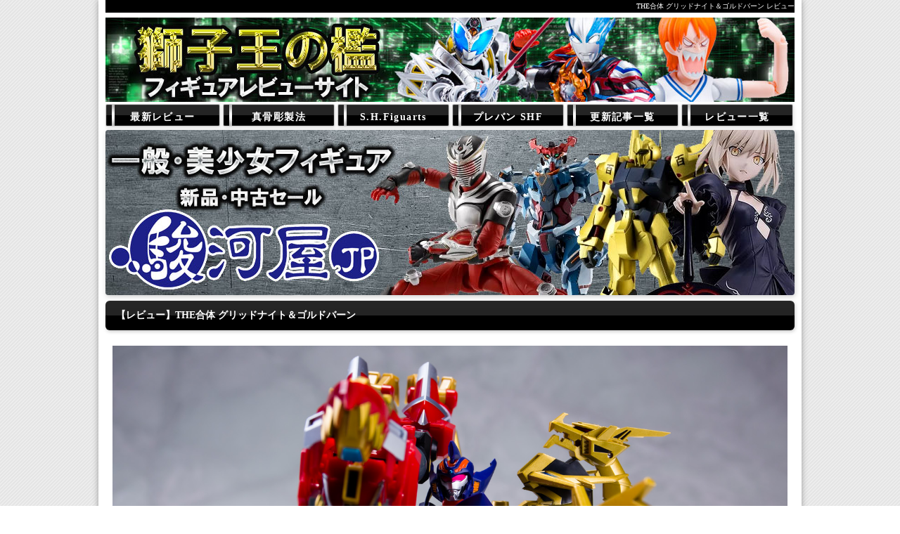

--- FILE ---
content_type: text/html
request_url: https://shishioh.info/THE_GATTAI_Gridknight_Goldburn_1.php
body_size: 40142
content:
<!doctype html>
<html lang="ja">
<head>
<title>【レビュー】THE合体 グリッドナイト＆ゴルドバーン</title>
<LINK REL="SHORTCUT ICON" HREF="image/0000/favicon.ico">
<link rel="alternate" type="application/rss+xml" title="RSS 2.0" href="//shishioh.info/rss20.xml"/>
<meta name="google-site-verification" content="mU_us-uW11m_r4gISu82iXRCylbx_xD9ec71HVoFNdU" />
<meta name="verify-v1" content="6EolvOW0EpJHV6lzf1c9rnPId5H0dEPX6B3lZkTe8Io=" >
<meta http-equiv="Content-Type" content="text/html; charset=shift_jis">
<meta name="viewport" content="width=device-width, initial-scale=1.0">
<meta name="description" content="特撮ヒーローや美少女フィギュアを撮影して製品レビューしております。">
<meta name="twitter:card" content="summary_large_image" /> <!--①-->
<meta name="twitter:site" content="@shishiohinfo" /> <!--②-->
<meta property="og:url" content="https://shishioh.info/THE_GATTAI_Gridknight_Goldburn_1.php" /> <!--③-->
<meta property="og:title" content="【レビュー】THE合体 グリッドナイト＆ゴルドバーン" /> <!--④-->
<meta property="og:description" content="『SSSS.DYNAZENON』シリーズから「THE合体 グリッドナイト＆ゴルドバーン 」が登場。大張正己氏描きおろし特製パッケージスリーブ付属。「THE合体 グリッドナイト＆ゴルドバーン」と 「THE合体 合体竜人DXダイナゼノン(別売)」2つのパッケージをまとめてスリーブに収めることができます。" /> <!--⑤-->
<meta property="og:image" content="https://toys-photo.com/imege/THE_GATTAI_Gridknight_Goldburn_1/bnr-5.jpg" /> <!--⑥-->
<link rel="stylesheet" href="css/style.css">
<script async src="//pagead2.googlesyndication.com/pagead/js/adsbygoogle.js"></script>
<script>
     (adsbygoogle = window.adsbygoogle || []).push({
          google_ad_client: "ca-pub-4393453964037540",
          enable_page_level_ads: true
     });
</script>
<!--[if lt IE 10]>
<style>
nav#menu ul li a {
	background: #FFF url(images/menu_bar1.png) no-repeat left center;
}
nav#menu ul li a:hover,
nav#menu ul li#current a {
	background: #0031e6 url(images/menu_bar2.png) no-repeat left center;
}
</style>
<![endif]-->
<!--[if lt IE 9]>
<script src="//html5shiv.googlecode.com/svn/trunk/html5.js"></script>
<![endif]-->
<script type="text/javascript" src="js/openclose.js"></script>
<meta http-equiv="Content-Type" content="text/html; charset=utf-8"></head>

<body id="top">

<div id="container">

<header>

<h1>THE合体 グリッドナイト＆ゴルドバーン レビュー</h1>

<address>
<a href="https://shishioh.info"><img src="image/0000/0009.jpg" width="980" height="120" border="0" /></a>
</address>

<link rel="stylesheet" href="https://use.fontawesome.com/releases/v5.6.4/css/all.css">

<nav id="menu">
<ul id="menubar">
<li><a href="https://shishioh.info/NEW_REVIER.php" target="_blank">最新レビュー</a></li>
<li><a href="https://shishioh.info/BANDAI_SHF_SHINKOCCHOU.php" target="_blank">真骨彫製法</a></li>
<li><a href="https://shishioh.info/bandai-shfiguart_2016.php" target="_blank">S.H.Figuarts</a></li>
<li><a href="https://shishioh.info/bandai_P_shfiguart_2016.php" target="_blank">プレバン SHF</a></li>
<li><a href="https://shishioh.info/kakokiji.php" target="_blank">更新記事一覧</a></li>
<li><a href="https://shishioh.info/Revie_Chart.php" target="_blank">レビュー一覧</a></li>
</ul>
</nav>
</header>

<aside id="mainimg">
<script language="JavaScript" type="text/javascript">

jmp = new Array();
img = new Array();

jmp[0] = "https://affiliate.suruga-ya.jp/modules/af/af_jump.php?user_id=2327&goods_url=https%3A%2F%2Fwww.suruga-ya.jp%2Fsearch%3Fcategory%3D50104%26search_word%3D%26adult_s%3D1%26brand%3DBANDAI%2520SPIRITS%26rankBy%3Drelease_date%28int%29%3Adescending%26sale_classified%3D%25E6%2596%25B0%25E5%2593%2581%26utm_medium%3Daffiliate%26utm_source%3Dshishioh.info%26utm_content%3D%2FKRAF_KAMEN_RIDER_ZEZTZ_PHYSICAM_IMPACT.php%26utm_campaign%3Dafid2327%26is_marketplace%3D2";
jmp[1] = "https://affiliate.suruga-ya.jp/modules/af/af_jump.php?user_id=2327&goods_url=https%3A%2F%2Fwww.suruga-ya.jp%2Fsearch%3Fcategory%3D50102%26search_word%3D%26adult_s%3D1%26rankBy%3Drelease_date%28int%29%3Adescending%26sale_classified%3D%25E6%2596%25B0%25E5%2593%2581%26utm_medium%3Daffiliate%26utm_source%3D%26utm_content%3D%26utm_campaign%3Dafid2327%26is_marketplace%3D2";

img[0] = "https://shishioh.info/image/BANDAI_P_2021/148.jpg";
img[1] = "https://shishioh.info/image/BANDAI_P_2021/149.jpg";

n = Math.floor(Math.random()*jmp.length);
document.write("<a target='_blank' href='"+jmp[n]+"'>");
document.write("<img src='"+img[n]+"' border='0'>");
document.write("</a>");

</script>
</aside>

<div id="main2">

<section>
<h2>【レビュー】THE合体 グリッドナイト＆ゴルドバーン</h2><p>
<p><img src="https://toys-photo.com/imege/THE_GATTAI_Gridknight_Goldburn_1/bnr-5.jpg"alt="THE合体 グリッドナイト＆ゴルドバーン" width="" height="" border="0"style="pointer-events: none;"></p>
</section>

<section>
<h2>製品情報</h2>
<p><strong class="color2">・レビュー：</strong>■2021年7月31日<br>
<strong class="color2">・メーカー：</strong>■グッドスマイルカンパニー<br>
<strong class="color2">・発送日　：</strong>■2021年7月30日<br>
<strong class="color2">・定価　　：</strong>■8,800円（税込・送料別）<br>
<strong class="color2">・登場作品：</strong>■SSSS.DYNAZENON<br>
<strong class="color2">・製品仕様：</strong>■ABS＆PVC 塗装済み完成品・全高：約140mm ■原型制作 アストレイズ ■制作協力 千値練
</p>
</section>

<div id="share">
<ul>
<!-- Twitter -->
<li class="share-twitter">
<a href="https://twitter.com/share?text=%E3%80%90%E3%83%AC%E3%83%93%E3%83%A5%E3%83%BC%E3%80%91THE%E5%90%88%E4%BD%93%20%E3%82%B0%E3%83%AA%E3%83%83%E3%83%89%E3%83%8A%E3%82%A4%E3%83%88%EF%BC%86%E3%82%B4%E3%83%AB%E3%83%89%E3%83%90%E3%83%BC%E3%83%B3&url=https://shishioh.info/THE_GATTAI_Gridknight_Goldburn_1.php" target="_blank" rel="nofollow">Twitter</a>
</li>
<!-- Facebook -->	
<li class="share-facebook">
<a href="https://www.facebook.com/sharer/sharer.php?u=https://shishioh.info/THE_GATTAI_Gridknight_Goldburn_1.php" target="_blank" rel="nofollow">Facebook</a>
</li>
</ul>
</div>

<section>
<h2>THE合体 グリッドナイト＆ゴルドバーン パッケージ</h2><p>
<div class="list6">
<img src="https://toys-photo.com/imege/THE_GATTAI_Gridknight_Goldburn_1/1-1.jpg"alt="THE合体 グリッドナイト＆ゴルドバーン" width="" height="" border="0"style="pointer-events: none;">
</div>
<div class="list6">
<img src="https://toys-photo.com/imege/THE_GATTAI_Gridknight_Goldburn_1/1-2.jpg"alt="THE合体 グリッドナイト＆ゴルドバーン" width="" height="" border="0"style="pointer-events: none;">
</div>
<div class="list6">
<img src="https://toys-photo.com/imege/THE_GATTAI_Gridknight_Goldburn_1/1-3.jpg"alt="THE合体 グリッドナイト＆ゴルドバーン" width="" height="" border="0"style="pointer-events: none;">
</div>
<div class="list6">
<img src="https://toys-photo.com/imege/THE_GATTAI_Gridknight_Goldburn_1/1-4.jpg"alt="THE合体 グリッドナイト＆ゴルドバーン" width="" height="" border="0"style="pointer-events: none;">
</div>
<p><img src="https://toys-photo.com/imege/THE_GATTAI_Gridknight_Goldburn_1/1-5.jpg"alt="THE合体 グリッドナイト＆ゴルドバーン" width="" height="" border="0"style="pointer-events: none;"></p>
<p>■『SSSS.DYNAZENON』シリーズから「THE合体 グリッドナイト＆ゴルドバーン 」が登場。大張正己氏描きおろし特製パッケージスリーブ付属。「THE合体 グリッドナイト＆ゴルドバーン」と 「THE合体 合体竜人DXダイナゼノン(別売)」2つのパッケージをまとめてスリーブに収めることができます。</p>
</section>

<section>
<h2>グリッドナイト スタイル</h2><p>
<div class="list6">
<img src="https://toys-photo.com/imege/THE_GATTAI_Gridknight_Goldburn_1/2-1.jpg"alt="THE合体 グリッドナイト＆ゴルドバーン" width="" height="" border="0"style="pointer-events: none;">
</div>
<div class="list6">
<img src="https://toys-photo.com/imege/THE_GATTAI_Gridknight_Goldburn_1/2-3.jpg"alt="THE合体 グリッドナイト＆ゴルドバーン" width="" height="" border="0"style="pointer-events: none;">
</div>
<div class="list6">
<img src="https://toys-photo.com/imege/THE_GATTAI_Gridknight_Goldburn_1/2-2.jpg"alt="THE合体 グリッドナイト＆ゴルドバーン" width="" height="" border="0"style="pointer-events: none;">
</div>
<div class="list6">
<img src="https://toys-photo.com/imege/THE_GATTAI_Gridknight_Goldburn_1/2-5.jpg"alt="THE合体 グリッドナイト＆ゴルドバーン" width="" height="" border="0"style="pointer-events: none;">
</div>
<div class="list6">
<img src="https://toys-photo.com/imege/THE_GATTAI_Gridknight_Goldburn_1/2-6.jpg"alt="THE合体 グリッドナイト＆ゴルドバーン" width="" height="" border="0"style="pointer-events: none;">
</div>
<div class="list6">
<img src="https://toys-photo.com/imege/THE_GATTAI_Gridknight_Goldburn_1/2-4.jpg"alt="THE合体 グリッドナイト＆ゴルドバーン" width="" height="" border="0"style="pointer-events: none;">
</div>
</section>

<section>
<h2>グリッドナイト バストアップ</h2><p>
<p><img src="https://toys-photo.com/imege/THE_GATTAI_Gridknight_Goldburn_1/3-1.jpg"alt="THE合体 グリッドナイト＆ゴルドバーン" width="" height="" border="0"style="pointer-events: none;"></p>
<div class="list6">
<img src="https://toys-photo.com/imege/THE_GATTAI_Gridknight_Goldburn_1/3-2.jpg"alt="THE合体 グリッドナイト＆ゴルドバーン" width="" height="" border="0"style="pointer-events: none;">
</div>
<div class="list6">
<img src="https://toys-photo.com/imege/THE_GATTAI_Gridknight_Goldburn_1/3-3.jpg"alt="THE合体 グリッドナイト＆ゴルドバーン" width="" height="" border="0"style="pointer-events: none;">
</div>
<p>■シャープなマスクや忠実に再現されたヘルメットの造形。少し雑な箇所がありますが、部分塗装も忠実です。目にあたる部分はシンプルな造形で、劇中のようにダイヤモンドカットのようなディテールではないです。</p>

</section>

<section>
<h2>グリッドナイト 細部のディテール</h2><p>
<p><img src="https://toys-photo.com/imege/THE_GATTAI_Gridknight_Goldburn_1/4-1.jpg"alt="THE合体 グリッドナイト＆ゴルドバーン" width="" height="" border="0"style="pointer-events: none;"></p>
<p><img src="https://toys-photo.com/imege/THE_GATTAI_Gridknight_Goldburn_1/4-2.jpg"alt="THE合体 グリッドナイト＆ゴルドバーン" width="" height="" border="0"style="pointer-events: none;"></p>
<p><img src="https://toys-photo.com/imege/THE_GATTAI_Gridknight_Goldburn_1/4-3.jpg"alt="THE合体 グリッドナイト＆ゴルドバーン" width="" height="" border="0"style="pointer-events: none;"></p>
<p>■figma版と比べると若干のディテールの甘さやハードポイントがありますが、合体ギミック仕様のためですね。胴体は無可動。細部の彩色は忠実に再現されてます。メタリック塗装の発色が良いです。</p>
<div class="list6">
<p><img src="https://toys-photo.com/imege/THE_GATTAI_Gridknight_Goldburn_1/4-4.jpg"alt="THE合体 グリッドナイト＆ゴルドバーン" width="" height="" border="0"style="pointer-events: none;"></p>
</div>
<div class="list6">
<img src="https://toys-photo.com/imege/THE_GATTAI_Gridknight_Goldburn_1/4-5.jpg"alt="THE合体 グリッドナイト＆ゴルドバーン" width="" height="" border="0"style="pointer-events: none;">
</div>
<p>■肩の突起は独立可動。腕部のディテールも控えめで、上腕の裏には合体ポイントがあります。肘フレームにはビスが使われ頑丈に作られてます。手首はゴツく造形されてます。</p>
<p><img src="https://toys-photo.com/imege/THE_GATTAI_Gridknight_Goldburn_1/4-6.jpg"alt="THE合体 グリッドナイト＆ゴルドバーン" width="" height="" border="0"style="pointer-events: none;"></p>
<div class="list6">
<p><img src="https://toys-photo.com/imege/THE_GATTAI_Gridknight_Goldburn_1/4-7.jpg"alt="THE合体 グリッドナイト＆ゴルドバーン" width="" height="" border="0"style="pointer-events: none;"></p>
</div>
<div class="list6">
<img src="https://toys-photo.com/imege/THE_GATTAI_Gridknight_Goldburn_1/4-8.jpg"alt="THE合体 グリッドナイト＆ゴルドバーン" width="" height="" border="0"style="pointer-events: none;">
</div>
<p>■脚部は長めでシャープなディテールです。つま先もシャープ。可動域は近年のアクションフィギュアに比べる物足りないです。</p>
</section>

<section>
<h2>ゴルドバーン 細部のディテール</h2><p>
<p><img src="https://toys-photo.com/imege/THE_GATTAI_Gridknight_Goldburn_1/9-1.jpg"alt="THE合体 グリッドナイト＆ゴルドバーン" width="" height="" border="0"style="pointer-events: none;"></p>
<p><img src="https://toys-photo.com/imege/THE_GATTAI_Gridknight_Goldburn_1/9-2.jpg"alt="THE合体 グリッドナイト＆ゴルドバーン" width="" height="" border="0"style="pointer-events: none;"></p>
<p><img src="https://toys-photo.com/imege/THE_GATTAI_Gridknight_Goldburn_1/9-3.jpg"alt="THE合体 グリッドナイト＆ゴルドバーン" width="" height="" border="0"style="pointer-events: none;"></p>
<p>■キレッキレのシャープな造形ライン。劇中CGのような再現力。頭部もシャープに造形され目が鋭いです。背面の一部はクリア素材で造形されてます。粒子の細かいゴールドメタリック塗装されてます。</p>
<div class="list6">
<p><img src="https://toys-photo.com/imege/THE_GATTAI_Gridknight_Goldburn_1/9-4.jpg"alt="THE合体 グリッドナイト＆ゴルドバーン" width="" height="" border="0"style="pointer-events: none;"></p>
</div>
<div class="list6">
<p><img src="https://toys-photo.com/imege/THE_GATTAI_Gridknight_Goldburn_1/9-5.jpg"alt="THE合体 グリッドナイト＆ゴルドバーン" width="" height="" border="0"style="pointer-events: none;"></p>
</div>
<p>■翼はヒンジとロール軸で可動します。</p>
<p><img src="https://toys-photo.com/imege/THE_GATTAI_Gridknight_Goldburn_1/9-6.jpg"alt="THE合体 グリッドナイト＆ゴルドバーン" width="" height="" border="0"style="pointer-events: none;"></p>
<div class="list6">
<p><img src="https://toys-photo.com/imege/THE_GATTAI_Gridknight_Goldburn_1/9-7.jpg"alt="THE合体 グリッドナイト＆ゴルドバーン" width="" height="" border="0"style="pointer-events: none;"></p>
</div>
<div class="list6">
<p><img src="https://toys-photo.com/imege/THE_GATTAI_Gridknight_Goldburn_1/9-8.jpg"alt="THE合体 グリッドナイト＆ゴルドバーン" width="" height="" border="0"style="pointer-events: none;"></p>
</div>
<p>■尻尾にあたる尾翼にはモールドが造形されてます。脚部はつま先と股関節が可動します。内側が肉抜きされてます。</p>
</section>

<section>
<h2>交換用手首</h2><p>
<p><img src="https://toys-photo.com/imege/THE_GATTAI_Gridknight_Goldburn_1/5-1.jpg"alt="THE合体 グリッドナイト＆ゴルドバーン" width="" height="" border="0"style="pointer-events: none;"></p>
<p>■手首は一種類。手のひらにジョイントが造形されてます。</p>
<h2>専用台座。</h2><p>
<p><img src="https://toys-photo.com/imege/THE_GATTAI_Gridknight_Goldburn_1/5-3.jpg"alt="THE合体 グリッドナイト＆ゴルドバーン" width="" height="" border="0"style="pointer-events: none;"></p>
<p><img src="https://toys-photo.com/imege/THE_GATTAI_Gridknight_Goldburn_1/5-4.jpg"alt="THE合体 グリッドナイト＆ゴルドバーン" width="" height="" border="0"style="pointer-events: none;"></p>
<p>■「THE合体 合体竜人DXダイナゼノン(別売)」付属の可動式支柱は、グリッドナイトとゴルドバーンにも取り付けることができます。</p>
<h2>ジョイントパーツ</h2><p>
<p><img src="https://toys-photo.com/imege/THE_GATTAI_Gridknight_Goldburn_1/5-2.jpg"alt="THE合体 グリッドナイト＆ゴルドバーン" width="" height="" border="0"style="pointer-events: none;"></p>
<p>■各形態にあわせてジョイントが付属されてます。</p>
<h2>ダイナレックス騎乗</h2><p>
<p><img src="https://toys-photo.com/imege/THE_GATTAI_Gridknight_Goldburn_1/5-5.jpg"alt="THE合体 グリッドナイト＆ゴルドバーン" width="" height="" border="0"style="pointer-events: none;"></p>
<p>■ダイナレックスの上半身と下半身を分離して、ジョイントをかませます。</p>
<p><img src="https://toys-photo.com/imege/THE_GATTAI_Gridknight_Goldburn_1/5-6.jpg"alt="THE合体 グリッドナイト＆ゴルドバーン" width="" height="" border="0"style="pointer-events: none;"></p>
<p>■ジョイントを取り付け上半身と下半身を合体させます。</p>
<p><img src="https://toys-photo.com/imege/THE_GATTAI_Gridknight_Goldburn_1/5-7.jpg"alt="THE合体 グリッドナイト＆ゴルドバーン" width="" height="" border="0"style="pointer-events: none;"></p>
<p>■グリッドナイトの背面にクリア素材の可動式支柱を取付ます。</p>
<p><img src="https://toys-photo.com/imege/THE_GATTAI_Gridknight_Goldburn_1/5-8.jpg"alt="THE合体 グリッドナイト＆ゴルドバーン" width="" height="" border="0"style="pointer-events: none;"></p>
<p>■ジョイントにゴルドバーンを取り付けます。</p>
<p><img src="https://toys-photo.com/imege/THE_GATTAI_Gridknight_Goldburn_1/5-9.jpg"alt="THE合体 グリッドナイト＆ゴルドバーン" width="" height="" border="0"style="pointer-events: none;"></p>
<p>■グリッドナイトのジョイントをダイナレックスのジョイントに取り付けて完成。しっかりフィットするのでグリッドナイトにポーズをつけて固定できます。</p>
</section>

<h2>可動範囲</h2><p>
<p><img src="https://toys-photo.com/imege/THE_GATTAI_Gridknight_Goldburn_1/6-1.jpg"alt="THE合体 グリッドナイト＆ゴルドバーン" width="" height="" border="0"style="pointer-events: none;"></p>
<p>■頭部に可動部位があります。</p>
<p><img src="https://toys-photo.com/imege/THE_GATTAI_Gridknight_Goldburn_1/6-3.jpg"alt="THE合体 グリッドナイト＆ゴルドバーン" width="" height="" border="0"style="pointer-events: none;"></p>
<p>■肩はロール軸可動で、上腕は回転可動。</p>
<p><img src="https://toys-photo.com/imege/THE_GATTAI_Gridknight_Goldburn_1/6-4.jpg"alt="THE合体 グリッドナイト＆ゴルドバーン" width="" height="" border="0"style="pointer-events: none;"></p>
<p>■肘は1箇所式、手首はボール軸可動します。</p>
<p><img src="https://toys-photo.com/imege/THE_GATTAI_Gridknight_Goldburn_1/6-5.jpg"alt="THE合体 グリッドナイト＆ゴルドバーン" width="" height="" border="0"style="pointer-events: none;"></p>
<p>■股関節はボール軸可動。</p>
<p><img src="https://toys-photo.com/imege/THE_GATTAI_Gridknight_Goldburn_1/6-6.jpg"alt="THE合体 グリッドナイト＆ゴルドバーン" width="" height="" border="0"style="pointer-events: none;"></p>
<p>■膝は1箇所式。</p>
<p><img src="https://toys-photo.com/imege/THE_GATTAI_Gridknight_Goldburn_1/6-7.jpg"alt="THE合体 グリッドナイト＆ゴルドバーン" width="" height="" border="0"style="pointer-events: none;"></p>
<p>■足首はヒンジ可動。</p>


<section>
<h2>可変・合体ギミック</h2><p>
<p><img src="https://toys-photo.com/imege/THE_GATTAI_Gridknight_Goldburn_1/10-1.jpg"alt="THE合体 グリッドナイト＆ゴルドバーン" width="" height="" border="0"style="pointer-events: none;"></p>
<p>■シールド形態。頭部と胴体を取り外します。</p>
<p><img src="https://toys-photo.com/imege/THE_GATTAI_Gridknight_Goldburn_1/10-2.jpg"alt="THE合体 グリッドナイト＆ゴルドバーン" width="" height="" border="0"style="pointer-events: none;"></p>
<p>■股を開きます。</p>
<p><img src="https://toys-photo.com/imege/THE_GATTAI_Gridknight_Goldburn_1/10-3.jpg"alt="THE合体 グリッドナイト＆ゴルドバーン" width="" height="" border="0"style="pointer-events: none;"></p>
<p>■ウイングを曲げます。中央にグリップを取り付けます。</p>
<p><img src="https://toys-photo.com/imege/THE_GATTAI_Gridknight_Goldburn_1/10-4.jpg"alt="THE合体 グリッドナイト＆ゴルドバーン" width="" height="" border="0"style="pointer-events: none;"></p>
<p>■ひっくり返して、尻尾を曲げます。ヘルメットを取り付けます。</p>
<p><img src="https://toys-photo.com/imege/THE_GATTAI_Gridknight_Goldburn_1/10-5.jpg"alt="THE合体 グリッドナイト＆ゴルドバーン" width="" height="" border="0"style="pointer-events: none;"></p>
<p>■グリットナイトに持たせることができます。</p>
<p><img src="https://toys-photo.com/imege/THE_GATTAI_Gridknight_Goldburn_1/10-6.jpg"alt="THE合体 グリッドナイト＆ゴルドバーン" width="" height="" border="0"style="pointer-events: none;"></p>
<p>■合体形態。羽を広げて、尻尾を伸ばします。ヘルメットの向きをかえて本体に取り付けます。内側から凸軸を出します。</p>
<p><img src="https://toys-photo.com/imege/THE_GATTAI_Gridknight_Goldburn_1/10-7.jpg"alt="THE合体 グリッドナイト＆ゴルドバーン" width="" height="" border="0"style="pointer-events: none;"></p>
<p><img src="https://toys-photo.com/imege/THE_GATTAI_Gridknight_Goldburn_1/10-8.jpg"alt="THE合体 グリッドナイト＆ゴルドバーン" width="" height="" border="0"style="pointer-events: none;"></p>
<p>■グリットナイトの背面に取り付けて完成。</p>
<p><img src="https://toys-photo.com/imege/THE_GATTAI_Gridknight_Goldburn_1/10-9.jpg"alt="THE合体 グリッドナイト＆ゴルドバーン" width="" height="" border="0"style="pointer-events: none;"></p>
<p>■ダイナミックキャノン。グリップの一部が繰り抜かれていて、交換用手首の手のひらの凸軸を取り付けて固定します。</p>
</section>

<section>
<h2>「ダイナミックファイアーッ！！」（ナイト）</h2><p>
<p><img src="https://toys-photo.com/imege/THE_GATTAI_Gridknight_Goldburn_1/7-1.jpg"alt="THE合体 グリッドナイト＆ゴルドバーン" width="" height="" border="0"style="pointer-events: none;"></p>
<p><img src="https://toys-photo.com/imege/THE_GATTAI_Gridknight_Goldburn_1/7-2.jpg"alt="THE合体 グリッドナイト＆ゴルドバーン" width="" height="" border="0"style="pointer-events: none;"></p>
<p><img src="https://toys-photo.com/imege/THE_GATTAI_Gridknight_Goldburn_1/7-3.jpg"alt="THE合体 グリッドナイト＆ゴルドバーン" width="" height="" border="0"style="pointer-events: none;"></p>
<p><img src="https://toys-photo.com/imege/THE_GATTAI_Gridknight_Goldburn_1/7-4.jpg"alt="THE合体 グリッドナイト＆ゴルドバーン" width="" height="" border="0"style="pointer-events: none;"></p>
<p><img src="https://toys-photo.com/imege/THE_GATTAI_Gridknight_Goldburn_1/7-5.jpg"alt="THE合体 グリッドナイト＆ゴルドバーン" width="" height="" border="0"style="pointer-events: none;"></p>
<p><img src="https://toys-photo.com/imege/THE_GATTAI_Gridknight_Goldburn_1/7-6.jpg"alt="THE合体 グリッドナイト＆ゴルドバーン" width="" height="" border="0"style="pointer-events: none;"></p>
<p><img src="https://toys-photo.com/imege/THE_GATTAI_Gridknight_Goldburn_1/7-7.jpg"alt="THE合体 グリッドナイト＆ゴルドバーン" width="" height="" border="0"style="pointer-events: none;"></p>
<p><img src="https://toys-photo.com/imege/THE_GATTAI_Gridknight_Goldburn_1/7-8.jpg"alt="THE合体 グリッドナイト＆ゴルドバーン" width="" height="" border="0"style="pointer-events: none;"></p>
<p><img src="https://toys-photo.com/imege/THE_GATTAI_Gridknight_Goldburn_1/7-9.jpg"alt="THE合体 グリッドナイト＆ゴルドバーン" width="" height="" border="0"style="pointer-events: none;"></p>
<p><img src="https://toys-photo.com/imege/THE_GATTAI_Gridknight_Goldburn_1/7-10.jpg"alt="THE合体 グリッドナイト＆ゴルドバーン" width="" height="" border="0"style="pointer-events: none;"></p>
<p><img src="https://toys-photo.com/imege/THE_GATTAI_Gridknight_Goldburn_1/7-11.jpg"alt="THE合体 グリッドナイト＆ゴルドバーン" width="" height="" border="0"style="pointer-events: none;"></p>
<p><img src="https://toys-photo.com/imege/THE_GATTAI_Gridknight_Goldburn_1/7-12.jpg"alt="THE合体 グリッドナイト＆ゴルドバーン" width="" height="" border="0"style="pointer-events: none;"></p>
</section>

<section>
<h2>評価　<ster style="--rate: 90%;"></ster> 4.5</h2><p>
<p><img src="https://toys-photo.com/imege/THE_GATTAI_Gridknight_Goldburn_1/8-1.jpg"alt="THE合体 グリッドナイト＆ゴルドバーン" width="" height="" border="0"style="pointer-events: none;"></p>
<p>■グリッドナイト＆ゴルドバーンでした。エッジの効いたシャープな造形ラインのゴルドバーンがカッコイイです。粒子の細かいゴールドメタリック塗装も発色が良いです。グリッドナイトはディテールがマイルドになってますが合体の基部になるので頑丈に造形されてます。各形態も再現できる設計でスムーズに変形合体できます。この製品の真骨頂は、「THE合体 合体竜人DXダイナゼノン(別売)」と合体させて再現できる超合体竜王 カイゼルグリッドナイトなので楽しみです。<br>
■もくじ<br>
■1ページ：THE合体 グリッドナイト＆ゴルドバーン<br>
■2ページ：超合体竜王 カイゼルグリッドナイト</p>

<div class="pageNav05c">
<ul>
<li><span>1</span></li>
<li><a href="https://shishioh.info/THE_GATTAI_Gridknight_Goldburn_2.php" target="_blank">2</a></li>
</ul>
</div>

<script async src="https://pagead2.googlesyndication.com/pagead/js/adsbygoogle.js"></script>
<!-- 新広告 -->
<ins class="adsbygoogle"
     style="display:block"
     data-ad-client="ca-pub-4393453964037540"
     data-ad-slot="2572020385"
     data-ad-format="auto"
     data-full-width-responsive="true"></ins>
<script>
     (adsbygoogle = window.adsbygoogle || []).push({});
</script>

<h2>WEB拍手</h2><p>
<a href="//clap.webclap.com/clap.php?id=shishioh" target="_blank" onClick="window.open('http://clap.webclap.com/clap.php?id=shishioh','webclap','toolbar=no,location=no,directories=no,status=no,scrollbars=yes,resizable=yes');return false;"><img class="image-round1" src="https://toys-photo.com/imege/THE_GATTAI_Gridknight_Goldburn_1/bnr-1.jpg"width="250" height="" border="0"></a><br>
<p id="toppage"><a href="https://shishioh.info">TOPページへ</a></p><br>

</div>

<div id="contents">

<div id="main">

<section class="list">

<section id="new">
<h2 id="newinfo_hdr" class="close">更新情報・お知らせ</h2>
<dl id="newinfo">
<dt>2025/12/31</dt>
<dd><a href="https://shishioh.info/2025-12-31-1.php" target="_blank">【今日のS.H.フィギュアーツ！ 】真骨彫 仮面ライダー電王 アックスフォーム </a><img src="images/icon_new.gif" alt="NEW" width="30" height="11"></dd>
<dt>2025/12/31</dt>
<dd><a href="https://shishioh.info/2025-12-31-1.php" target="_blank">【記事】2025年 S.H.Figuarts大賞</a><img src="images/icon_new.gif" alt="NEW" width="30" height="11"></dd>
<dt>2025/12/30</dt>
<dd><a href="https://shishioh.info/SHF_DRACULE_MIHAWK-HAWKEYE-.php" target="_blank">【最新レビュー】S.H.Figuarts ジュラキュール・ミホーク -鷹の目-</a></dd>
<dt>2025/12/30</dt>
<dd><a href="https://shishioh.info/2025-12-30-1.php" target="_blank">【今日のS.H.フィギュアーツ！ 】真骨彫 仮面ライダー電王 ロッドフォーム </a></dd>
<dt>2025/12/30</dt>
<dd><a href="https://shishioh.info/2025-12-30-3.php" target="_blank">【記事】アクションフィギュア　仮面ライダーノクス・ノクスナイト発売中</a></dd>
</dl>
</section>
<h2 class="mb15">関連商品</h2>
<p><span class="color1">※受注期間：2021年6月11日（金）12：00 ～ 8月4日（水） 21：00</p>

<div class="list2">
<a href="https://bit.ly/3yh5zz8" target="_blank" rel="nofollow">
<figure2><img class="image-round2"src="image/2021-7/378.jpg"alt="" width="170" border="0" /></figure2>
<h7>THE合体 グリッドナイト＆ゴルドバーン</h7>
<p><span class="color1">お届け日:2021年11月発送</p>
<p><span class="color1">販売価格：8,800円</p>
<span class="mark4">グッスマ</span>
</a>
</div>


<h2 class="mb15">商品情報「プレミアム バンダイ」</h2>


<h2 class="mb15">新着情報 「あみあみ」</h2>

<div class="list2">
<a href="https://px.a8.net/svt/ejp?a8mat=1C62CL+5ZIXRM+NA2+BW8O2&a8ejpredirect=https%3A%2F%2Fwww.amiami.jp%2Ftop%2Fdetail%2Fdetail%3Fgcode%3DFIGURE-130327%26page%3Dtop%26affid%3Dfc" target="_blank" rel="nofollow">
<figure2><img class="image-round2"src="image/2021-7/373.jpg"alt="" width="170" border="0" /></figure2>
<h7>1/12 東亜重工製 合成人間♀ [1000toys]</h7>
<p><span class="color1">【予約】2021年8月発売</p>
<p><span class="color1">【7％OFF】7,800円</p>
<span class="mark3">あみあみ</span>
</a>
</div>

<div class="list2">
<a href="https://px.a8.net/svt/ejp?a8mat=1C62CL+5ZIXRM+NA2+BW8O2&a8ejpredirect=https%3A%2F%2Fwww.amiami.jp%2Ftop%2Fdetail%2Fdetail%3Fgcode%3DFIGURE-130338%26page%3Dtop%26affid%3Dfc" target="_blank" rel="nofollow">
<figure2><img class="image-round2"src="image/2021-7/363.jpg"alt="" width="170" border="0" /></figure2>
<h7>POP UP PARADE シモン[グッドスマイルカンパニー]</h7>
<p><span class="color1">【予約】2021年11月発売</p>
<p><span class="color1">【15％OFF】3,300円</p>
<span class="mark3">あみあみ</span>
</a>
</div>

<div class="list2">
<a href="https://px.a8.net/svt/ejp?a8mat=1C62CL+5ZIXRM+NA2+BW8O2&a8ejpredirect=https%3A%2F%2Fwww.amiami.jp%2Ftop%2Fdetail%2Fdetail%3Fgcode%3DFIGURE-130339%26page%3Dtop%26affid%3Dfc" target="_blank" rel="nofollow">
<figure2><img class="image-round2"src="image/2021-7/364.jpg"alt="" width="170" border="0" /></figure2>
<h7>POP UP PARADE カミナ[グッドスマイルカンパニー]</h7>
<p><span class="color1">【予約】2021年11月発売</p>
<p><span class="color1">【15％OFF】3,300円</p>
<span class="mark3">あみあみ</span>
</a>
</div>

<div class="list2">
<a href="https://px.a8.net/svt/ejp?a8mat=1C62CL+5ZIXRM+NA2+BW8O2&a8ejpredirect=https%3A%2F%2Fwww.amiami.jp%2Ftop%2Fdetail%2Fdetail%3Fgcode%3DFIGURE-130340%26page%3Dtop%26affid%3Dfc" target="_blank" rel="nofollow">
<figure2><img class="image-round2"src="image/2021-7/365.jpg"alt="" width="170" border="0" /></figure2>
<h7>POP UP PARADE サクナヒメ[グッドスマイルカンパニー]</h7>
<p><span class="color1">【予約】2021年11月発売</p>
<p><span class="color1">【15％OFF】3,300円</p>
<span class="mark3">あみあみ</span>
</a>
</div>

<h2 class="mb15">新着情報 「駿河屋」<span class="color1">（1,500円以上送料無料）</h2>

<div class="list2">
<a href="https://affiliate.suruga-ya.jp/modules/af/af_jump.php?user_id=2327&amp;goods_url=https%3A%2F%2Fwww.suruga-ya.jp%2Fproduct%2Fdetail%2F602211624" target="_blank" rel="nofollow">
<figure2><img class="image-round2"src="image/2021-7/337.jpg"alt="" width="170" border="0" /></figure2>
<h7>ACT MODEメイプル 機械神Ver. フィギュア＆プラモデル[グッドスマイルカンパニー]</h7>
<p><span class="color1">【予約】2022年2月発売</p>
<p><span class="color1">【15％OFF】12,660円</p>
<span class="mark5">駿河屋</span>
</a>
</div>

<div class="list2">
<a href="https://affiliate.suruga-ya.jp/modules/af/af_jump.php?user_id=2327&amp;goods_url=https%3A%2F%2Fwww.suruga-ya.jp%2Fproduct%2Fdetail%2F602211542" target="_blank" rel="nofollow">
<figure2><img class="image-round2"src="image/2021-7/278.jpg"alt="" width="170" border="0" /></figure2>
<h7>RIOBOT マジンカイザー（再販）[千値練]</h7>
<p><span class="color1">【予約】2022年6月発売</p>
<p><span class="color1">【10％OFF】31,680円</p>
<span class="mark5">駿河屋</span>
</a>
</div>

<div class="list2">
<a href="https://affiliate.suruga-ya.jp/modules/af/af_jump.php?user_id=2327&amp;goods_url=https%3A%2F%2Fwww.suruga-ya.jp%2Fproduct%2Fdetail%2F607170447" target="_blank" rel="nofollow">
<figure2><img class="image-round2"src="image/2021-7/317.jpg"alt="" width="170" border="0" /></figure2>
<h7>DA-80 ビッグパワードGV〈ヴァースキャリバー〉[タカラトミー]</h7>
<p><span class="color1">【予約】2021年12月発売</p>
<p><span class="color1">【20％OFF】35,000円</p>
<span class="mark5">駿河屋</span>
</a>
</div>

<div class="list2">
<a href="https://affiliate.suruga-ya.jp/modules/af/af_jump.php?user_id=2327&amp;goods_url=https%3A%2F%2Fwww.suruga-ya.jp%2Fproduct%2Fdetail%2F607170370" target="_blank" rel="nofollow">
<figure2><img class="image-round2"src="image/2021-7/318.jpg"alt="" width="170" border="0" /></figure2>
<h7>MP-55 ナイトバードシャドウ[タカラトミー]</h7>
<p><span class="color1">【予約】2022年2月発売</p>
<p><span class="color1">【30％OFF】12,280円</p>
<span class="mark5">駿河屋</span>
</a>
</div>

<h2 class="mb15">新着情報 Amazon.co.jp： 通販 【無料配送】</h2>

<div class="list2">
<a href="https://amzn.to/3C34CNh" target="_blank" rel="nofollow">
<figure2><img class="image-round2"src="image/2021-7/323.jpg"alt="" width="170" border="0" /></figure2>
<h7>1/120 R-TYPE R-9/0 RAGNAROK“ラグナロック”[キューズQ]</h7>
<p><span class="color1">【予約】2022年5月発売</p>
<p><span class="color1">【10％OFF】15,700円</p>
<span class="mark7">アマゾン</span>
</a>
</div>

<div class="list2">
<a href="https://amzn.to/3f842Uz" target="_blank" rel="nofollow">
<figure2><img class="image-round2"src="image/2021-7/293.jpg"alt="" width="170" border="0" /></figure2>
<h7>ブリングアーツ ミナミモト[スクウェア・エニックス]</h7>
<p><span class="color1">【予約】2022年3月発売</p>
<p><span class="color1">【10％OFF】8,700円</p>
<span class="mark7">アマゾン</span>
</a>
</div>

<div class="list2">
<a href="https://amzn.to/3iYAZUy" target="_blank" rel="nofollow">
<figure2><img class="image-round2"src="image/2021-7/294.jpg"alt="" width="170" border="0" /></figure2>
<h7>ブリングアーツ リンドウ[スクウェア・エニックス]</h7>
<p><span class="color1">【予約】2022年3月発売</p>
<p><span class="color1">【10％OFF】8,700円</p>
<span class="mark7">アマゾン</span>
</a>
</div>

<div class="list2">
<a href="https://amzn.to/3BP8CAR" target="_blank" rel="nofollow">
<figure2><img class="image-round2"src="image/2021-7/288.jpg"alt="" width="170" border="0" /></figure2>
<h7>ARTFX J 胡蝶しのぶ 1/8 [コトブキヤ]</h7>
<p><span class="color1">【予約】2022年1月発売</p>
<p><span class="color1">【16％OFF】12,400円</p>
<span class="mark7">アマゾン</span>
</a>
</div>

<h2 class="mb15">関連レビュー</h2>

<div class="list3">
<a href="https://shishioh.info/DXTOY_DYNAZENON_1.php" target="_blank">
<figure3><img src="https://toys-photo.com/imege/DXTOY_DYNAZENON_2/bnr-3.jpg" alt="" width="170"></figure3>
<h7>THE合体 合体竜人 DXダイナゼノン パート１</h7>
<p><span class="color1">【発売】2021年5月</p>
<p><span class="color1">【作品】SSSS.DYNAZENON</p>
<span class="mark5">2021-05</span>
</a>
</div>

<div class="list3">
<a href="https://shishioh.info/Max_Combine_DX_Full_Power_Gridman.php" target="_blank">
<figure3><img src="https://toys-photo.com/imege/Max_Combine_DX_Full_Power_Gridman_5/bnr-3.jpg" alt="" width="170"></figure3>
<h7>超合体超人 DXフルパワーグリッドマン</h7>
<p><span class="color1">【発売】2019年5月</p>
<p><span class="color1">【作品】SSSS.GRIDMAN</p>
<span class="mark5">2019-05</span>
</a>
</div>

</section>

</div>
<!--/main-->

<div id="sub">


<section class="mb15">
<h2>SNS</h2>
<a href="https://twitter.com/shishiohinfo" target="_blank" rel="nofollow">
<img src="image/0000/bnr-x.jpg"alt="" width="230" border="0" />
</a>
</section>

<h2>更新</h2>
<ul class="submenu">
<li><a href="https://shishioh.info/NEW_REVIER.php" target="_blank">●最新レビュー</a></li>
<li><a href="https://shishioh.info/BANDAI_TODAYS_FIGUARTS.php" target="_blank">●今日のS.H.フィギュアーツ</a></li>
<li><a href="https://shishioh.info/kakokiji.php" target="_blank">●更新記事</a></li>
</ul>
</aside>

<aside>
<h2>バンダイ レビュー</h2>
<ul class="submenu">
<li><a href="https://shishioh.info/BANDAI_SHF_SHINKOCCHOU.php" target="_blank">●S.H.Figuarts真骨彫製法</a></li>
<li><a href="https://shishioh.info/bandai-shfiguart_2016.php" target="_blank">●S.H.Figuarts</a></li>
<li><a href="https://shishioh.info/bandai_P_shfiguart_2016.php" target="_blank">●魂ウェブ商店 S.H.Figuarts</a></li>
<li><a href="https://shishioh.info/BANDAI_SUPER_MINIPLA.php" target="_blank">●SMP・ミニプラ</a></li>
<li><a href="https://shishioh.info/BANDAI_CANDY_TOY.php" target="_blank">●食玩 仮面ライダー</a></li>
<li><a href="https://shishioh.info/BANDAI_CANDY_TOY2.php" target="_blank">●食玩 ガンダム</a></li>
<li><a href="https://shishioh.info/BANDAI_HENSHIN_BELT.php" target="_blank">●変身ベルト</a></li>
<li><a href="https://shishioh.info/BANDAI_KAMEN_RIDER_TOY.php" target="_blank">●仮面ライダー玩具</a></li>
<li><a href="https://shishioh.info/BANDAI_SENTAI_TOY.php" target="_blank">●戦隊・ウルトラ玩具</a></li>
<li><a href="https://shishioh.info/BANDAI_ROBOT-TAMASHII.php" target="_blank">●ROBOT魂</a></li>
<li><a href="https://shishioh.info/BANDAI_P_ROBOT-TAMASHII.php" target="_blank">●魂ウェブ商店 ROBOT魂</a></li>
<li><a href="https://shishioh.info/GUNDAM_UNIVERSE.php" target="_blank">●GUNDAM UNIVERSE</a></li>
<li><a href="https://shishioh.info/BANDAI_CLOTHMYTH.php" target="_blank">●聖闘士聖衣神話</a></li>
<li><a href="https://shishioh.info/BANDAI_SOUL_OF_CHOGOKIN.php" target="_blank">●超合金魂</a></li>
<li><a href="https://shishioh.info/BANDAI_DX_SOUL_OF_CHOGOKIN.php" target="_blank">●DX超合金魂</a></li>
<li><a href="https://shishioh.info/BANDAI_DX_CHOGOKIN.php" target="_blank">●DX超合金・超合金</a></li>
<li><a href="https://shishioh.info/BANDAI_HI-METAL_R.php" target="_blank">●HI-METAL R・魂SPEC</a></li>
<li><a href="https://shishioh.info/BANDAI_SIC_2.php" target="_blank">●S.I.C.</a></li>
<li><a href="https://shishioh.info/BANDAI_METAL_BUILD.php" target="_blank">●METAL BUILD</a></li>
<li><a href="https://shishioh.info/BANDAI_Figuarts_Mini.php" target="_blank">●Figuarts mini</a></li>
<li><a href="https://shishioh.info/BANDAI_IMAGINATION_WORKS.php" target="_blank">●IMAGINATION WORKS</a></li>
<li><a href="https://shishioh.info/BANDAI_PROPLICA.php" target="_blank">●PROPLICA</a></li>
<li><a href="https://shishioh.info/BANDAI_USA.php" target="_blank">●USAバンダイ</a></li>
<li><a href="https://shishioh.info/BANDAI_TOP2.php" target="_blank">●その他</a></li>
</ul>
</aside>

<h2>バンダイ ホビーレビュー</h2>
<ul class="submenu">
<li><a href="https://shishioh.info/BANDAI_HOBBY_PLAM.php" target="_blank">●ガンプラ</a></li>
<li><a href="https://shishioh.info/BANDAI_HOBBY_Figure-rise.php" target="_blank">●Figure-rise Standard</a></li>
<li><a href="https://shishioh.info/BANDAI_HOBBY_PLAM_2.php" target="_blank">●アニメプラモ・30MINUTES</a></li>
<li><a href="https://shishioh.info/BANDAI_ICHIBANKUJI.php" target="_blank">●１番くじ</a></li>
</ul>
</aside>

<aside>
<h2>グッスマ レビュー</h2>
<ul class="submenu">
<li><a href="https://shishioh.info/GSC_ACTION_FIGURE.php" target="_blank">●アクションフィギュア</a></li>
<li><a href="https://shishioh.info/MODEROID.php" target="_blank">●MODEROID</a></li>
<li><a href="https://shishioh.info/Good_Smile_Company_DXTOY.php" target="_blank">●DXトイ</a></li>
<li><a href="https://shishioh.info/maxfactory-figma5.php" target="_blank">●figma</a></li>
<li><a href="https://shishioh.info/NENDOROID_2017.php" target="_blank">●ねんどろいど</a></li>
<li><a href="https://shishioh.info/POP_UP_PARADE.php" target="_blank">●POP UP PARADE</a></li>
<li><a href="https://shishioh.info/Good_Smile_Company.php" target="_blank">●スケールフィギュア</a></li>
</ul>
</aside>

<aside>
<h2>フィギュア レビュー</h2>
<ul class="submenu">
<li><a href="https://shishioh.info/KAIGAI.php" target="_blank">●海外メーカー</a></li>
<li><a href="https://shishioh.info/ALTER.php" target="_blank">●アルター</a></li>
<li><a href="https://shishioh.info/EVOLUTION_TOY.php" target="_blank">●EVOLUTION・TOY</a></li>
<li><a href="https://shishioh.info/Art_Storm.php" target="_blank">●アート・ストーム</a></li>
<li><a href="https://shishioh.info/SQUARE_ENIX.php" target="_blank">●SQUARE ENIX</a></li>
<li><a href="https://shishioh.info/MEGAHOUSE.php" target="_blank">●メガハウス</a></li>
<li><a href="https://shishioh.info/WAVE.php" target="_blank">●WAVE</a></li>
<li><a href="https://shishioh.info/kotobukiya.php" target="_blank">●コトブキヤ</a></li>
<li><a href="https://shishioh.info/Hobby_JAPAN.php" target="_blank">●ホビージャパン</a></li>
<li><a href="https://shishioh.info/UNION-CREATIVE.php" target="_blank">●ユニオンクリエイティブ</a></li>
<li><a href="https://shishioh.info/KAIYODO_REVOLTECH.php" target="_blank">●海洋堂</a></li>
<li><a href="https://shishioh.info/MEDICOMTOY.php" target="_blank">●メディコム・トイ</a></li>
<li><a href="https://shishioh.info/MEDICOS_2017.php" target="_blank">●メディコス</a></li>
<li><a href="https://shishioh.info/TRANSFORMERS.php" target="_blank">●タカラトミー</a></li>
<li><a href="https://shishioh.info/SENTINEL.php" target="_blank">●千値練</a></li>
<li><a href="https://shishioh.info/actionfigure.php" target="_blank">●A-label</a></li>
<li><a href="https://shishioh.info/Figure_PRIZE.php" target="_blank">●プライズ-フィギュア-</a></li>
<li><a href="https://shishioh.info/Craft_Tools.php" target="_blank">●工具・クラフトツール</a></li>
<li><a href="https://shishioh.info/Diorama.php" target="_blank">●ジオラマ</a></li>
</ul>
</aside>
</div>
<!--/sub-->

<p id="pagetop"><a href="#">↑ PAGE TOP</p>

</div>
<!--/contents-->

<footer>
<span class="pr"><a href="https://template-party.com/" target="_blank">Web Design:Template-Party</a></span>
</footer>
<ul class="bottom-menu">
    <li>
	<!--　↓↓項目1. ホーム 　＃の部分にホームのURLを入れる -->
        <a href="https://shishioh.info/index.php">
	<i class="fas fa-home"></i><br><span class="mini-text">ホーム</span></a>
    </li>
    <li>
	<!--　↓↓項目1. ホーム 　＃の部分にホームのURLを入れる -->
        <a href="https://shishioh.info/NEW_REVIER.php">
	<i class="fas fa-edit"></i><br><span class="mini-text">最新レビュー</span></a>
    </li>
	    <li>
	<!--　↓↓項目1. ホーム 　＃の部分にホームのURLを入れる -->
        <a href="https://shishioh.info/kakokiji.php">
	<i class="fas fa-sync fa-spin"></i><br><span class="mini-text">更新記事</span></a>
    </li>	
	    <li>
	<!--　↓↓項目1. ホーム 　＃の部分にホームのURLを入れる -->
        <a href="https://shishioh.info/Revie_Chart">
	<i class="far fa-square"></i><br><span class="mini-text">レビュー一覧</span></a>
    </li>
</ul>
</div>
<!--/container-->

<!--スライドショースクリプト-->
<script type="text/javascript" src="js/slide_simple_pack.js"></script>

<!--スマホ用更新情報-->
<script type="text/javascript">
if (OCwindowWidth() < 480) {
	open_close("newinfo_hdr", "newinfo");
}
</script>

</body>
</html>


--- FILE ---
content_type: text/html; charset=utf-8
request_url: https://www.google.com/recaptcha/api2/aframe
body_size: 270
content:
<!DOCTYPE HTML><html><head><meta http-equiv="content-type" content="text/html; charset=UTF-8"></head><body><script nonce="VMZWNcX5jRLd1WQS1BLz2Q">/** Anti-fraud and anti-abuse applications only. See google.com/recaptcha */ try{var clients={'sodar':'https://pagead2.googlesyndication.com/pagead/sodar?'};window.addEventListener("message",function(a){try{if(a.source===window.parent){var b=JSON.parse(a.data);var c=clients[b['id']];if(c){var d=document.createElement('img');d.src=c+b['params']+'&rc='+(localStorage.getItem("rc::a")?sessionStorage.getItem("rc::b"):"");window.document.body.appendChild(d);sessionStorage.setItem("rc::e",parseInt(sessionStorage.getItem("rc::e")||0)+1);localStorage.setItem("rc::h",'1767121629783');}}}catch(b){}});window.parent.postMessage("_grecaptcha_ready", "*");}catch(b){}</script></body></html>

--- FILE ---
content_type: text/css
request_url: https://shishioh.info/css/style.css
body_size: 72686
content:
@charset "utf-8";

/*ボトムナビゲーション
---------------------------------------------------------------------------*/

.mini-text{font-size:10px;}/*文字大きさ*/

ul.bottom-menu {
    position: fixed;
    left:0;
    bottom:0;
    width: 100%;
    height:45px;/*高さ*/
    margin:0;
    padding:0;
    background-color:#000000;/*背景色*/
    border-top:2px solid #000000;/*バーの上の線*/
    border-bottom:2px solid #000000;/*バーの下の線*/
    z-index:30;}

ul.bottom-menu li {
    float:left;
    width:25%;
    background-color:#1C1C1C;/*背景色*/
    list-style-type:none;
    text-align:center;
    font-size:20px;/*アイコンのサイズ*/}

.bottom-menu li a {
    display: block;
    color:#FFFFFF;/*アイコン＆文字の色*/
    padding-top:10px;
    padding-bottom:5px;
    line-height:10px;
    text-decoration:none;}

.bottom-menu li a:hover {
    color:#a9a9a9;/*マウスオーバー時の色*/}

/* === 展開メニュー === */

ul.menu-second-level {
    visibility: hidden;
    opacity: 0;
    z-index:1;}

ul.menu-second-level li a{
    border-top:1px dashed #a9a9a9;/*展開の枠点線*/
        font-size:15px;/*展開メニューの文字サイズ*/
        line-height:30px;/*文字の縦幅*/}

.menu-second-level li a:hover {
    height:100%;
    background: lightgrey;/*マウスオーバーの色*/}

li.menu-width-max ul.menu-second-level {
    position: absolute;
    bottom: 47px;/*高さ*/
    left: 0;
    box-sizing: border-box;
    width: 100%;
    padding:0;}

li.menu-width-max:hover ul.menu-second-level {
    bottom: 47px;/*高さ*/
    visibility: visible;
    opacity: 1;}

li.menu-width-max ul.menu-second-level li {
    float: left;
    width: 100%;
    border: none;}

/*PC表示の際はボトムメニューは表示しない*/

@media(min-width: 768px){
    .bottom-menu{display:none; }
}

/*続きを読むを押すと表示されるテキスト　
---------------------------------------------------------------------------*/

.cp_box *, .cp_box *:before, .cp_box *:after {
	-webkit-box-sizing: border-box;
	box-sizing: border-box;
}
.cp_box {
	position: relative;
}
.cp_box label {
	position: absolute;
	z-index: 1;
	bottom: 0;
	width: 100%;
	height: 140px; /* グラデーションの高さ */
	cursor: pointer;
	text-align: center;
	/* 以下グラデーションは背景を自身のサイトに合わせて設定してください */
	background: linear-gradient(to bottom, rgba(250, 252, 252, 0) 0%, rgba(250, 252, 252, 0.95) 90%);
}
.cp_box input:checked + label {
	background: inherit; /* 開いた時にグラデーションを消す */
}
.cp_box label:after {
	line-height: 2.5rem;
	position: absolute;
	z-index: 2;
	bottom: 20px;
	left: 50%;
	width: 16rem;
	font-family: FontAwesome;
	content: '+'' 続きをよむ';
	transform: translate(-50%, 0);
	letter-spacing: 0.05em;
	color: #ffffff;
	border-radius: 20px;
	background-color: rgba(27, 37, 56, 1);
}
.cp_box input {
	display: none;
}
.cp_box .cp_container {
	overflow: hidden;
	height: 400px; /* 開く前に見えている部分の高さ */
	transition: all 0.5s;
}
.cp_box input:checked + label {
	/* display: none ; 閉じるボタンを消す場合解放 */
}
.cp_box input:checked + label:after {
	font-family: FontAwesome;
	content: '-'' 閉じる';
}
.cp_box input:checked ~ .cp_container {
	height: auto;
	padding-bottom: 80px; /* 閉じるボタンのbottomからの位置 */
	transition: all 0.5s;
}

/*画面幅600px以下の設定
------------------------------------------------------------------------------------------------------------------------------------------------------*/
@media screen and (max-width:600px){

.cp_box *, .cp_box *:before, .cp_box *:after {
	-webkit-box-sizing: border-box;
	box-sizing: border-box;
}
.cp_box {
	position: relative;
}
.cp_box label {
	position: absolute;
	z-index: 1;
	bottom: 0;
	width: 100%;
	height: 140px; /* グラデーションの高さ */
	cursor: pointer;
	text-align: center;
	/* 以下グラデーションは背景を自身のサイトに合わせて設定してください */
	background: linear-gradient(to bottom, rgba(250, 252, 252, 0) 0%, rgba(250, 252, 252, 0.95) 90%);
}
.cp_box input:checked + label {
	background: inherit; /* 開いた時にグラデーションを消す */
}
.cp_box label:after {
	line-height: 2.5rem;
	position: absolute;
	z-index: 2;
	bottom: 20px;
	left: 50%;
	width: 16rem;
	font-family: FontAwesome;
	content: '+'' 続きをよむ';
	transform: translate(-50%, 0);
	letter-spacing: 0.05em;
	color: #ffffff;
	border-radius: 20px;
	background-color: rgba(27, 37, 56, 1);
}
.cp_box input {
	display: none;
}
.cp_box .cp_container {
	overflow: hidden;
	height: 260px; /* 開く前に見えている部分の高さ */
	transition: all 0.5s;
}
.cp_box input:checked + label {
	/* display: none ; 閉じるボタンを消す場合解放 */
}
.cp_box input:checked + label:after {
	font-family: FontAwesome;
	content: '-'' 閉じる';
}
.cp_box input:checked ~ .cp_container {
	height: auto;
	padding-bottom: 80px; /* 閉じるボタンのbottomからの位置 */
	transition: all 0.5s;
}

}

/*矢印（右向き）　
---------------------------------------------------------------------------*/
.arrow1{
  position: relative;
  display: inline-block;
  padding-left: 20px;
}

.arrow1::before{
  content: '';
  width: 10px;
  height: 10px;
  border: 0px;
  border-top: solid 2px #000000;
  border-right: solid 2px #000000;
  -ms-transform: rotate(45deg);
  -webkit-transform: rotate(45deg);
  transform: rotate(45deg);
  position: absolute;
  top: 50%;
  left: 0;
  margin-top: -50%;

}

/*矢印（左向き）　
---------------------------------------------------------------------------*/
.arrow{
  position: relative;
  display: inline-block;
  padding-left: 20px;
}

.arrow::before{
  content: '';
  width: 10px;
  height: 10px;
  border: 0px;
  border-top: solid 2px #000000;
  border-right: solid 2px #000000;
  -ms-transform: rotate(225deg);
  -webkit-transform: rotate(225deg);
  transform: rotate(225deg);
  position: absolute;
  top: 50%;
  right: 0%;
  margin-top: -50%;

}

/*ページトップ
---------------------------------------------------------------------------*/
body.ov::after{
  content: "";
  position: fixed;
  width: 100%;
  height: 100%;
  background: #000;
  top: 0;
  left: 0;
  z-index: 100;
}

/*ページトップ
---------------------------------------------------------------------------*/

#page_top{
  width: 90px;
  height: 60px;
  position: fixed;
  right: 0;
  bottom: 0;
  opacity: 0.6;
  border: 3px solid #000000;
  border-radius: 15px;
}
#page_top a{
  position: relative;
  display: block;
  width: 90px;
  height: 60px;
  text-decoration: none;
}
#page_top a::before{
  font-family: 'Font Awesome 5 Free';
  font-weight: 900;
  content: '\f062';
  font-size: 25px;
  color: #000000;
  position: absolute;
  width: 25px;
  height: 25px;
  top: -25px;
  bottom: 0;
  right: 0;
  left: 0;
  margin: auto;
  text-align: center;
}
#page_top a::after{
  content: 'PAGE TOP';
  font-size: 13px;
  color: #000000;
  position: absolute;
  top: 38px;
  bottom: 0;
  right: 0;
  left: 0;
  margin: auto;
  text-align: center;
}

/*画像を丸く表示
---------------------------------------------------------------------------*/

.image-round1{
  border-radius: 50%;
}

.image-round2{
  border-radius: 15px
}


/*評価レビューでよくある5つ星をCSSでパーセンテージ表示
---------------------------------------------------------------------------*/

ster{
    font-size: 17px;
    color: transparent;
    background-image: linear-gradient(#FFA500, #FFA500), linear-gradient(#FFF, #FFF);
    background-position: left, right;
    background-repeat: no-repeat;
    background-size: var(--rate) 100%, calc(100% - var(--rate)) 100%;
    background-clip: text;
    -webkit-background-clip: text;
}
ster:before{
    content: "★★★★★";
}

/*SNS ボタン
---------------------------------------------------------------------------*/

#share ul{
	height:auto;

}
#share li{
	font-size:14px;
	text-align:center;
	float: right;
	width:84px;
	margin-right:1%;
	margin-bottom:8px;
	border-radius:3px;
	list-style:none;

}
#share li.share-twitter{
	background:#000000;
	box-shadow:0 2px #2795e9;
}
#share li.share-twitter:hover{
	background:#83c3f3;
}
#share li.share-facebook{
	background:#3b5998;
	box-shadow:0 2px #2d4373;
}
#share li.share-facebook:hover{
	background:#4c70ba;
}
#share li.share-google{
	background:#dd4b39;
	box-shadow:0 2px #c23321;
}
#share li.share-google:hover{
	background:#e47365;
}
#share li.share-hatena{
	background:#2c6ebd;
	box-shadow:0 2px #225694;
}
#share li.share-hatena:hover{
	background:#4888d4;
}
#share li.share-pocket{
	background:#f13d53;
	box-shadow:0 2px #e6152f;
}
#share li.share-pocket:hover{
	background:#f26f7f;
}
#share li.share-line{
	background:#00C300;
	box-shadow:0 2px #009d00;
}
#share li.share-line:hover{
	background:#2bd92b;
}

#share li.share-webclap{
	background:#F39801;
	box-shadow:0 2px #FF6928;
}
#share li.share-webclap:hover{
	background:#FFAD90;
}

#share li.share-Top{
	background:#136FFF;
	box-shadow:0 2px #005FFF;
}
#share li.share-Top:hover{
	background:#75A9FF;
}

#share a{
	display:block;
	height:27px;
	padding-top:6px;
	color:#ffffff;
	text-decoration:none;
}
#share a:hover{
	text-decoration:none;
	color:#ffffff;
}


/*ランキング王冠
---------------------------------------------------------------------------*/

.rank1 img {
 vertical-align:middle;
}


/*見出しデザイン
---------------------------------------------------------------------------*/

h001 {
  padding: .25em 0 .5em .75em;
  border-left: 6px solid #000;

}


/*レビューページ送りのサンプル 05
---------------------------------------------------------------------------*/
/*レビューページ送りのサンプル 05の設定*/

.pageNav05c {
	/zoom: 1;
	position: relative;
	overflow: hidden;
	margin: 0 0 10px;
	border-radius: 3px;		/*角丸のサイズ*/
	border: 1px solid #000;
	padding: 10px;
	background: #fff;
}


.pageNav05c ul {
	position: relative;
	left: 50%;
	float: left;
}

 .pageNav05c ul li {
	position: relative;
	left: -50%;
	float: left;
	margin: 0;
}

.pageNav05c li span {
    display: inline-block;
	margin: 0 1px 1px 0;
	padding: 1px 20px;
	background: #888888;
	border: 1px solid #aaa;
	text-decoration: none;
	color: #FFF;
	vertical-align: middle;
}

.pageNav05c li a {
	display: inline-block;
	margin: 0 1px 1px 0;
	padding: 1px 20px;
	background: #E0E0E0;
	border: 1px solid #aaa;
	text-decoration: none;
	color: #000;
	vertical-align: middle;
}

.pageNav05c li a:hover {
	background: #fff8c7;
	border-color: #000;
}

/*ページ送りのサンプル 04
---------------------------------------------------------------------------*/
/*ページ送りのサンプル 04の設定*/

.pageNav04c {
	/zoom: 1;
	position: relative;
	overflow: hidden;
	margin: 0 0 10px;
	padding: 10px;
	background-color: #FFF;	/*背景色（古いブラウザだとここの色のみが出ます）*/
	border-radius: 6px;		/*角丸のサイズ*/
	background-image: -webkit-gradient(linear, left top, left bottom, from(#FFF), to(#f4f4f4));	/*グラデーション*/
	background-image: -webkit-linear-gradient(#FFF, #f4f4f4 49%, #e8e8e8 50%, #FFF 100%);	/*同上*/
	background-image: linear-gradient(#262626, #242424 49%, #000 50%);			/*同上*/
	-webkit-box-shadow: 1px 2px 5px #CCC;	/*影の設定。それぞれ右へ、下へ、ぼかし幅、色の設定。*/
	box-shadow: 1px 2px 5px #CCC;			/*同上*/
	font-size: 100%;
	color: #FFF;		/*文字色*/
	padding: 7px 15px;	/*上下、左右への余白*/
	clear: both;
}


.pageNav04c ul {
	position: relative;
	left: 50%;
	float: left;
}

 .pageNav04c ul li {
	position: relative;
	left: -50%;
	float: left;
	margin: 0;
}

.pageNav04c li span{
    display: inline-block;
	margin: 0 1px 1px 0;
	padding: 1px 8px;
	background: #FF9900;
	border: 1px solid #aaa;
	text-decoration: none;
	color: #FFF;
	vertical-align: middle;
}

.pageNav04c li a {
	display: inline-block;
	margin: 0 1px 1px 0;
	padding: 1px 8px;
	background: #E0E0E0;
	border: 1px solid #aaa;
	text-decoration: none;
	color: #000;
	vertical-align: middle;
}

.pageNav04c li a:hover {
	background: #fff8c7;
	border-color: #000;
}

/*レビューページ用商品ボックス(横６ボックス)
---------------------------------------------------------------------------*/
/*各キャストボックスの設定*/
.list9 {
	position: relative;
	overflow: hidden;
	float: left;		/*左に回り込み*/
	font-size: 11px;	/*文字サイズ*/
	line-height: 1.5;
	width: 18%;		/*ボックスの幅*/
	border-radius: 10px;		/*角丸のサイズ*/
	margin-left: 1.25%;
	margin-bottom: 15px;
	border: 1px solid #ccc;	/*枠線の幅、線種、色。*/
	background-image: -webkit-gradient(linear, left top, left bottom, from(#FFF), to(#e3e3e3));	/*グラデーション*/
		-webkit-box-shadow: 0px 2px 5px #CCC, 0px 0px 0px 1px #FFF inset;	/*影の設定。右・下・ぼかし幅・色の設定, ＋内側への影を右・下・ぼかし幅・距離・色を設定*/
	box-shadow: 0px 2px 5px #CCC, 0px 0px 0px 1px #FFF inset;			/*同上*/
	
}
.list9 a {
	text-decoration: none;
	display: block;
	overflow: hidden;
	padding: 10px;	/*ボックス内の余白*/
	height: 240px;	/*高さ*/
}
/*マウスオン時の背景色*/
.list9 a:hover {
	background: #fff8c7;
}
/*２カラム時のボックス幅*/
.c2 .list9 a {
	padding: 15px;
	height: 190px;
}
/*ボックス内のp(段落)タグ設定*/
.list9 p {
	padding: 0px !important;
}
/*ボックス内のh4タグ設定*/
.list9 h7 {
	padding: 0px;
	color: #000;	/*文字色*/
	font-weight: 700;
	font-size: 12px;	/*文字サイズ*/
}

/*画面幅600px以下の設定
------------------------------------------------------------------------------------------------------------------------------------------------------*/
@media screen and (max-width:600px){

/*Cast用の各ブロック
---------------------------------------------------------------------------*/
/*各キャストボックスの設定*/
.list9 {
	float: none; 
	width: auto;
	margin: 1;
	border: none;
	border-top: 1px solid #eee;
}
.list9:last-child {
	margin-bottom: 15px;
	border-bottom: 1px solid #eee;
}
.list9 a {
	padding: 10px !important;
	height: auto !important;
}
/*画像*/
.list9 figure2 {
	float: left;	/*左に回り込み*/
	width: 30%;		/*画像幅*/
	margin-right: 10px;
		background-color: #FFF;	/*画像の背景色。ここでは枠線と画像の間の色になります。*/
	padding: 5px;			/*余白。ここに上の行で設定した背景色が出ます。*/
	border: 1px solid #CCC;	/*枠線の幅、線種、色*/
	
}

}

/*レビュー一覧用 ブロックボックス
---------------------------------------------------------------------------*/
/*各キャストボックスの設定*/
.list8 {
	position: relative;
	overflow: hidden;
	float: left;		/*左に回り込み*/
	font-size: 11px;	/*文字サイズ*/
	line-height: 1.5;
	width: 23%;		/*ボックスの幅*/
	border-radius: 10px;		/*角丸のサイズ*/
	margin-left: 1.25%;
	margin-bottom: 15px;
	border: 1px solid #ccc;	/*枠線の幅、線種、色。*/
	background-image: -webkit-gradient(linear, left top, left bottom, from(#FFF), to(#e3e3e3));	/*グラデーション*/
		-webkit-box-shadow: 0px 2px 5px #CCC, 0px 0px 0px 1px #FFF inset;	/*影の設定。右・下・ぼかし幅・色の設定, ＋内側への影を右・下・ぼかし幅・距離・色を設定*/
	box-shadow: 0px 2px 5px #CCC, 0px 0px 0px 1px #FFF inset;			/*同上*/
	
}
.list8 a {
	text-decoration: none;
	display: block;
	overflow: hidden;
	padding: 10px;	/*ボックス内の余白*/
	height: 193px;	/*高さ*/
}
/*マウスオン時の背景色*/
.list8 a:hover {
	background: #fff8c7;
}
/*２カラム時のボックス幅*/
.c2 .list8 a {
	padding: 15px;
	height: 190px;
}
/*ボックス内のp(段落)タグ設定*/
.list8 p {
	padding: 0px !important;
}
/*ボックス内のh4タグ設定*/
.list8 h7 {
	padding: 0px;
	color: #000;	/*文字色*/
	font-weight: 700;
	font-size: 12px;	/*文字サイズ*/
}

/*画面幅600px以下の設定
------------------------------------------------------------------------------------------------------------------------------------------------------*/
@media screen and (max-width:600px){

/*Cast用の各ブロック
---------------------------------------------------------------------------*/
/*各キャストボックスの設定*/
.list8 {
	float: none; 
	width: auto;
	margin: 1;
	border: none;
	border-top: 1px solid #eee;
}
.list8:last-child {
	margin-bottom: 15px;
	border-bottom: 1px solid #eee;
}
.list8 a {
	padding: 10px !important;
	height: auto !important;
}
/*画像*/
.list8 figure3 {
	float: left;	/*左に回り込み*/
	width: 30%;		/*画像幅*/
	margin-right: 10px;
		background-color: #FFF;	/*画像の背景色。ここでは枠線と画像の間の色になります。*/
	padding: 5px;			/*余白。ここに上の行で設定した背景色が出ます。*/
	border: 1px solid #CCC;	/*枠線の幅、線種、色*/
	
}

}

/*今日のアクション・美少女用の各ブロック7
---------------------------------------------------------------------------*/
/*各キャストボックスの設定*/
.list7 {
	position: relative;
	overflow: hidden;
	float: left;		/*左に回り込み*/
	font-size: 11px;	/*文字サイズ*/
	line-height: 1.5;
	width: 68%;		/*ボックスの幅*/
	border-radius: 10px;		/*角丸のサイズ*/
	margin-left: 1.25%;
	margin-bottom: 15px;
	border: 1px solid #ccc;	/*枠線の幅、線種、色。*/
	background-image: -webkit-gradient(linear, left top, left bottom, from(#FFF), to(#e3e3e3));	/*グラデーション*/
		-webkit-box-shadow: 0px 2px 5px #CCC, 0px 0px 0px 1px #FFF inset;	/*影の設定。右・下・ぼかし幅・色の設定, ＋内側への影を右・下・ぼかし幅・距離・色を設定*/
	box-shadow: 0px 2px 5px #CCC, 0px 0px 0px 1px #FFF inset;			/*同上*/
	
}
.list7 a {
	text-decoration: none;
	display: block;
	overflow: hidden;
	padding: 10px;	/*ボックス内の余白*/
	height: 350px;	/*高さ*/
}
/*マウスオン時の背景色*/
.list7 a:hover {
	background: #fff8c7;
}
/*２カラム時のボックス幅*/
.c2 .list7 a {
	padding: 15px;
	height: 190px;
}
/*ボックス内のp(段落)タグ設定*/
.list7 p {
	padding: 0px !important;
}
/*ボックス内のh4タグ設定*/
.list7 h7 {
	padding: 0px;
	color: #000;	/*文字色*/
	font-weight: 700;
	font-size: 12px;	/*文字サイズ*/
}

/*画面幅600px以下の設定
------------------------------------------------------------------------------------------------------------------------------------------------------*/
@media screen and (max-width:600px){

/*Cast用の各ブロック
---------------------------------------------------------------------------*/
/*各キャストボックスの設定*/
.list7 {
	float: none; 
	width: auto;
	margin: 1;
	border: none;
	border-top: 1px solid #eee;
}
.list7:last-child {
	margin-bottom: 15px;
	border-bottom: 1px solid #eee;
}
.list7 a {
	padding: 10px !important;
	height: auto !important;
}
/*画像*/
.list7 figure3 {
	float: left;	/*左に回り込み*/
	width: 30%;		/*画像幅*/
	margin-right: 10px;
		background-color: #FFF;	/*画像の背景色。ここでは枠線と画像の間の色になります。*/
	padding: 5px;			/*余白。ここに上の行で設定した背景色が出ます。*/
	border: 1px solid #CCC;	/*枠線の幅、線種、色*/
	
}

}


/*Cast用の各ブロック5
---------------------------------------------------------------------------*/
/*各キャストボックスの設定*/
.list6 {
	position: relative;
	overflow: hidden;
	text-align: center;  
	float: left;		/*左に回り込み*/
	font-size: 11px;	/*文字サイズ*/
	line-height: 1.5;
	width: 48%;		/*ボックスの幅*/
	margin-left: 1.35%;
	margin-bottom: 15px;


	
}
.list6 a {
	text-decoration: none;
	display: block;
	overflow: hidden;
	padding: 0px;	/*ボックス内の余白*/
	height: auto;	/*高さ*/
}

}
/*２カラム時のボックス幅*/
.c2 .list6 a {
	padding: 15px;
	height: 190px;
}
/*ボックス内のp(段落)タグ設定*/
.list6 p {
	padding: 0px !important;
}
/*ボックス内のh4タグ設定*/
.list6 h7 {
	padding: 0px;
	color: #000;	/*文字色*/
	font-weight: 700;
	font-size: 12px;	/*文字サイズ*/
}

/*画面幅600px以下の設定
------------------------------------------------------------------------------------------------------------------------------------------------------*/
@media screen and (max-width:600px){

/*Cast用の各ブロック
---------------------------------------------------------------------------*/
/*各キャストボックスの設定*/
.list6 {
	float: none; 
	width: auto;
	margin: 1;
	border: none;

}
.list6:last-child {
	margin-bottom: 15px;
}
.list6 a {
	padding: 10px !important;
	height: auto !important;
}



}


/*Cast用の各ブロック4
---------------------------------------------------------------------------*/
/*各キャストボックスの設定*/
.list5 {
	position: relative;
	overflow: hidden;
	text-align: center;  
	float: left;		/*左に回り込み*/
	font-size: 11px;	/*文字サイズ*/
	line-height: 1.5;
	width: 48%;		/*ボックスの幅*/
	margin-left: 1.25%;
	margin-bottom: 15px;


	
}
.list5 a {
	text-decoration: none;
	display: block;
	overflow: hidden;
	padding: 10px;	/*ボックス内の余白*/
	height: 280px;	/*高さ*/
}

}
/*２カラム時のボックス幅*/
.c2 .list5 a {
	padding: 15px;
	height: 190px;
}
/*ボックス内のp(段落)タグ設定*/
.list5 p {
	padding: 0px !important;
}
/*ボックス内のh4タグ設定*/
.list5 h7 {
	padding: 0px;
	color: #000;	/*文字色*/
	font-weight: 700;
	font-size: 12px;	/*文字サイズ*/
}

/*画面幅600px以下の設定
------------------------------------------------------------------------------------------------------------------------------------------------------*/
@media screen and (max-width:600px){

/*Cast用の各ブロック
---------------------------------------------------------------------------*/
/*各キャストボックスの設定*/
.list5 {
	float: none; 
	width: auto;
	margin: 1;
	border: none;

}
.list5:last-child {
	margin-bottom: 15px;
}
.list5 a {
	padding: 10px !important;
	height: auto !important;
}



}

/*Cast用の各ブロック3
---------------------------------------------------------------------------*/
/*各キャストボックスの設定*/
.list4 {
	position: relative;
	overflow: hidden;
	float: left;		/*左に回り込み*/
	font-size: 11px;	/*文字サイズ*/
	line-height: 1.5;
	width: 48%;		/*ボックスの幅*/
	border-radius: 10px;		/*角丸のサイズ*/
	margin-left: 1.25%;
	margin-bottom: 15px;
	border: 1px solid #ccc;	/*枠線の幅、線種、色。*/
	background-image: -webkit-gradient(linear, left top, left bottom, from(#FFF), to(#e3e3e3));	/*グラデーション*/
		-webkit-box-shadow: 0px 2px 5px #CCC, 0px 0px 0px 1px #FFF inset;	/*影の設定。右・下・ぼかし幅・色の設定, ＋内側への影を右・下・ぼかし幅・距離・色を設定*/
	box-shadow: 0px 2px 5px #CCC, 0px 0px 0px 1px #FFF inset;			/*同上*/
	
}
.list4 a {
	text-decoration: none;
	display: block;
	overflow: hidden;
	padding: 10px;	/*ボックス内の余白*/
	height: 270px;	/*高さ*/
}
/*マウスオン時の背景色*/
.list4 a:hover {
	background: #fff8c7;
}
/*２カラム時のボックス幅*/
.c2 .list4 a {
	padding: 15px;
	height: 190px;
}
/*ボックス内のp(段落)タグ設定*/
.list4 p {
	padding: 0px !important;
}
/*ボックス内のh4タグ設定*/
.list4 h7 {
	padding: 0px;
	color: #000;	/*文字色*/
	font-weight: 700;
	font-size: 12px;	/*文字サイズ*/
}

/*画面幅600px以下の設定
------------------------------------------------------------------------------------------------------------------------------------------------------*/
@media screen and (max-width:600px){

/*Cast用の各ブロック
---------------------------------------------------------------------------*/
/*各キャストボックスの設定*/
.list4 {
	float: none; 
	width: auto;
	margin: 1;
	border: none;
	border-top: 1px solid #eee;
}
.list4:last-child {
	margin-bottom: 15px;
	border-bottom: 1px solid #eee;
}
.list4 a {
	padding: 10px !important;
	height: auto !important;
}
/*画像*/
.list4 figure3 {
	float: left;	/*左に回り込み*/
	width: 30%;		/*画像幅*/
	margin-right: 10px;
		background-color: #FFF;	/*画像の背景色。ここでは枠線と画像の間の色になります。*/
	padding: 5px;			/*余白。ここに上の行で設定した背景色が出ます。*/
	border: 1px solid #CCC;	/*枠線の幅、線種、色*/
	
}

}

/*Cast用の各ブロック2
---------------------------------------------------------------------------*/
/*各キャストボックスの設定*/
.list3 {
	position: relative;
	overflow: hidden;
	float: left;		/*左に回り込み*/
	font-size: 11px;	/*文字サイズ*/
	line-height: 1.5;
	width: 23%;		/*ボックスの幅*/
	border-radius: 10px;		/*角丸のサイズ*/
	margin-left: 1.25%;
	margin-bottom: 15px;
	border: 1px solid #ccc;	/*枠線の幅、線種、色。*/
	background-image: -webkit-gradient(linear, left top, left bottom, from(#FFF), to(#e3e3e3));	/*グラデーション*/
		-webkit-box-shadow: 0px 2px 5px #CCC, 0px 0px 0px 1px #FFF inset;	/*影の設定。右・下・ぼかし幅・色の設定, ＋内側への影を右・下・ぼかし幅・距離・色を設定*/
	box-shadow: 0px 2px 5px #CCC, 0px 0px 0px 1px #FFF inset;			/*同上*/
	
}
.list3 a {
	text-decoration: none;
	display: block;
	overflow: hidden;
	padding: 10px;	/*ボックス内の余白*/
	height: 270px;	/*高さ*/
}
/*マウスオン時の背景色*/
.list3 a:hover {
	background: #fff8c7;
}
/*２カラム時のボックス幅*/
.c2 .list3 a {
	padding: 15px;
	height: 190px;
}
/*ボックス内のp(段落)タグ設定*/
.list3 p {
	padding: 0px !important;
}
/*ボックス内のh4タグ設定*/
.list3 h7 {
	padding: 0px;
	color: #000;	/*文字色*/
	font-weight: 700;
	font-size: 12px;	/*文字サイズ*/
}

/*画面幅600px以下の設定
------------------------------------------------------------------------------------------------------------------------------------------------------*/
@media screen and (max-width:600px){

/*Cast用の各ブロック
---------------------------------------------------------------------------*/
/*各キャストボックスの設定*/
.list3 {
	float: none; 
	width: auto;
	margin: 1;
	border: none;
	border-top: 1px solid #eee;
}
.list3:last-child {
	margin-bottom: 15px;
	border-bottom: 1px solid #eee;
}
.list3 a {
	padding: 10px !important;
	height: auto !important;
}
/*画像*/
.list3 figure {
	float: left;	/*左に回り込み*/
	width: 30%;		/*画像幅*/
	margin-right: 10px;
		background-color: #FFF;	/*画像の背景色。ここでは枠線と画像の間の色になります。*/
	padding: 5px;			/*余白。ここに上の行で設定した背景色が出ます。*/
	border: 1px solid #CCC;	/*枠線の幅、線種、色*/
	
}

/*画像*/
.list3 figure3 {
	float: left;	/*左に回り込み*/
	width: 30%;		/*画像幅*/
	margin-right: 10px;
		background-color: #FFF;	/*画像の背景色。ここでは枠線と画像の間の色になります。*/
	padding: 5px;			/*余白。ここに上の行で設定した背景色が出ます。*/
	border: 1px solid #CCC;	/*枠線の幅、線種、色*/
	
}

}

/*Cast用の各ブロック
---------------------------------------------------------------------------*/
/*各キャストボックスの設定*/
.list2 {
	position: relative;
	overflow: hidden;
	float: left;		/*左に回り込み*/
	font-size: 11px;	/*文字サイズ*/
	line-height: 1.4;
	width: 23%;		/*ボックスの幅*/
	border-radius: 10px;		/*角丸のサイズ*/
	margin-left: 1.25%;
	margin-bottom: 15px;
	border: 1px solid #ccc;	/*枠線の幅、線種、色。*/
	background-image: -webkit-gradient(linear, left top, left bottom, from(#FFF), to(#e3e3e3));	/*グラデーション*/
	-webkit-box-shadow: 0px 2px 5px #CCC, 0px 0px 0px 1px #FFF inset;	/*影の設定。右・下・ぼかし幅・色の設定, ＋内側への影を右・下・ぼかし幅・距離・色を設定*/
	box-shadow: 0px 2px 5px #CCC, 0px 0px 0px 1px #FFF inset;			/*同上*/	
}
.list2 a {
	text-decoration: none;
	display: block;
	overflow: hidden;
	padding: 10px;	/*ボックス内の余白*/
	height: 240px;	/*高さ*/
}
/*マウスオン時の背景色*/
.list2 a:hover {
	background: #fff8c7;
}
/*２カラム時のボックス幅*/
.c2 .list2 a {
	padding: 15px;
	height: 190px;
}
/*ボックス内のp(段落)タグ設定*/
.list2 p {
	padding: 0px !important;
}
/*ボックス内のh4タグ設定*/
.list2 h7 {
	padding: 0px;
	color: #000;	/*文字色*/
	font-weight: 700;
	font-size: 12px;	/*文字サイズ*/
}

/*画面幅600px以下の設定
------------------------------------------------------------------------------------------------------------------------------------------------------*/
@media screen and (max-width:600px){

/*Cast用の各ブロック
---------------------------------------------------------------------------*/
/*各キャストボックスの設定*/
.list2 {
	float: none; 
	width: auto;
	margin: 1;
	border: none;
	border-top: 1px solid #eee;
}
.list2:last-child {
	margin-bottom: 15px;
	border-bottom: 1px solid #eee;
}
.list2 a {
	padding: 10px !important;
	height: auto !important;
}
/*画像*/
.list2 figure2 {
	float: left;	/*左に回り込み*/
	width: 30%;		/*画像幅*/
	margin-right: 10px;
}

}


/*「人気」「NEW」マーク
---------------------------------------------------------------------------*/
/*共通設定*/
.mark1, .mark2 {
	display: inline-block;
	position: absolute;
	left: 5px;	/*ボックス内の左から5pxの場所に配置*/
	top: 5px;	/*ボックス内の上から5pxの場所に配置*/
	width: 45px;		/*幅*/
	line-height: 45px;	/*高さ*/
	font-size: 9px;		/*文字サイズ*/
	text-align: center;
	color: #fff;	/*文字色*/
	border-radius: 50%;	/*角丸のサイズ*/
	transform: rotate(-30deg);	/*左回転で30度傾ける設定*/
	-webkit-box-shadow: 1px 2px 4px rgba(0,0,0,0.6);	/*ボックスの影。下へ、右へ、広げる範囲、rgb指定での色。0,0,0は黒のことで、0.6が透明度60%の事。*/
	box-shadow: 1px 2px 4px rgba(0,0,0,0.6);
}
.mark1 {
	background: #df246f;	/*mark1の背景色*/
}
.mark2 {
	background: #249fdf;	/*mark2の背景色*/
}

/*「人気」「NEW」マーク
---------------------------------------------------------------------------*/
/*共通設定*/
.mark3, .mark4, .mark5,.mark6,.mark7,.mark8,.mark9{
	font-size: 10px;
	color: #FFF;
	background: #F00;
	text-align: center;
	display: block;
	width: 120px;
	position: absolute;
	right: 0px;
	bottom: 0px;
	-webkit-transform: rotate(-45deg) translate(37px,20px);
	-ms-transform: rotate(-45deg) translate(37px,20px);
	transform: rotate(-45deg) translate(37px,20px);
}
.mark3 {
	background: #F39801;	/*あみあみの背景色*/
}
.mark4 {
	background: #FF0000;	/*プレバンの背景色*/
}
.mark5 {
	background: #005FFF;	/*駿河屋の背景色*/
}
.mark6 {
	background: #F37053;	/*グッスマの背景色*/
}
.mark7 {
	background: #008000;	/*アマゾンの背景色*/
}

.mark8 {
	background: #008080;	/*mark8の背景色*/
}

.mark9 {
	background: #000;	/*mark9の背景色*/
}


/*全体の設定
---------------------------------------------------------------------------*/
body {
	color: #333;	/*全体の文字色*/
	background-color: #FFF;	/*全体の背景色*/
	background-image: url(../images/bg.gif);	/*背景画像の読み込み*/
	margin: 0px;
	padding: 0px;
	font: 14px/2 "メイリオ", Meiryo, "ＭＳ Ｐゴシック", Osaka, "ヒラギノ角ゴ Pro W3", "Hiragino Kaku Gothic Pro";	/*文字サイズ/行間、フォントファミリー*/
}
h1,h2,h3,h4,h5,p,ul,ol,li,dl,dt,dd,form,figure{
	margin: 0px;
	padding: 0px;
}
ul{
	list-style-type: none;
}
img {
	border: none;
	vertical-align: bottom;
}
input,textarea,select {
	font-size: 1em;
}
form {
	margin: 0px;
}
table {
	border-collapse:collapse;
	font-size: 100%;
	border-spacing: 0;
}

/*リンク（全般）設定
---------------------------------------------------------------------------*/
a {
	color: #333;	/*リンクテキストの色*/
}
a:hover {
	color: #e60012;			/*マウスオン時の文字色（全体）*/
	text-decoration: none;	/*マウスオン時に下線を消す設定。残したいならこの１行削除。*/
}

/*コンテナー（HPを囲むブロック）
---------------------------------------------------------------------------*/
#container {
	width: 980px;	/*コンテナー幅*/
	margin: 0px auto;
	-webkit-box-shadow: 0px 0px 8px #999;	/*影の設定。右・下・ぼかし幅・色の設定*/
	box-shadow: 0px 0px 8px #999;			/*同上*/
	background-color: #FFF;	/*コンテナーの背景色*/
	padding: 0px 10px;		/*上下、左右の余白*/
}

/*ヘッダー（サイト名ロゴが入ったブロック）
---------------------------------------------------------------------------*/
/*ヘッダーブロック*/
header {
	width: 100%;	/*ブロックの幅*/
	height: 200px;	/*ブロックの高さ*/
	position: relative;
}
/*h1タグの設定*/
header h1 {
	font-weight: normal;		/*通常太字なのを標準にする設定*/
	color: #FFF;				/*文字色*/
	background-color: #000;	/*背景色*/
	font-size: 10px;			/*文字サイズ*/
	text-align: right;			/*文字を右寄せ*/
	line-height: 18px;			/*行間*/
}
/*ロゴ画像の設定*/
header #logo {
	position: absolute;
	left: 10px;	/*ヘッダーブロックに対して左から10pxの位置に配置*/
	top: 38px;	/*ヘッダーブロックに対して上から38pxの位置に配置*/
}
/*電話番号ボックスの設定*/
header address {
	position: absolute;
	top: 25px;			/*ヘッダーブロックに対して上から38pxの位置に配置*/
	right: 0px;		/*ヘッダーブロックに対して右から20pxの位置に配置*/
	font-size: 18px;	/*文字サイズ*/
	text-align: center;	/*文字をセンタリング*/
	font-style: normal;	/*通常斜体になっているのを通常に*/
	letter-spacing: 0.1em;	/*文字間隔を少し広めにとる設定*/
	line-height: 1;		/*行間*/
	color: #000;		/*文字色*/
	font-weight: bold;	/*文字を太字に*/
}


/*上部のメインメニュー
---------------------------------------------------------------------------*/
/*メニューブロックの設定*/
nav#menu ul {
	position: absolute;
	left: 0px;		/*ヘッダーブロックに対して左から0pxの位置に配置*/
	bottom: 0px;	/*ヘッダーブロックに対して下から0pxの位置に配置*/
}
/*メニュー１個ごとの設定*/
nav#menu ul li {
	float: left;
	width: 163px;	/*メニュー幅 ※変更*/
}
nav#menu ul li a {
	height: 22px;	/*ブロックの高さ*/
	padding-top: 8px;
	line-height: 1.4;	/*行間*/
	text-decoration: none;
	display: block;
	margin: 0px 0px 20px 4px;		/*メニューの外側への余白。上、右、下、左への指定。*/
	font-size: 14px;	/*文字サイズ*/
	font-weight: bold;
	letter-spacing: 0.1em;		/*文字間隔を少し広めにとる設定。*/
	-webkit-transition: 0.1s;	/*マウスオン時の移り変わるまでの時間設定。0.5秒。*/
	transition: 0.1s;			/*同上*/
	border: 1px solid #CCC;	/*枠線の幅、線種、色*/
	border-radius: 2px;		/*角丸のサイズ ※変更*/
	background-color: #FFF;	/*背景色（古いブラウザだとここの色のみが出ます）*/
	background-image:url(../images/menu_bar1.png), -webkit-gradient(linear, left top, left bottom, from(#FFF), to(#f4f4f4));	/*バー画像の読み込みとグラデーション*/
	background-image: url(../images/menu_bar2.png), -webkit-linear-gradient(#262626, #242424 49%, #000 50%, #000 100%);	/*同上*/
	background-image: url(../images/menu_bar2.png), linear-gradient(#262626, #242424 49%, #000 50%, #000 100%);			/*同上*/
	background-repeat: no-repeat;		/*背景のバー画像をリピートしない設定*/
	background-position: left center;	/*背景のバー画像の位置*/
	text-align: center;	/*文字をセンタリング*/
	-webkit-box-shadow: 1px 2px 5px #e2e2e2, 0px 0px 1px #FFF inset;	/*影の設定。それぞれ右へ、下へ、ぼかし幅、色の設定＋内側への設定*/
	box-shadow: 1px 2px 5px #e2e2e2, 0px 0px 1px #FFF inset;			/*同上*/
	color: #FFF;	/*文字色*/
}
/*最初のメニューの設定*/
nav#menu ul li:first-child a {
	margin-left: 0px;
}
/*マウスオン時と、current(表示中のメニュー)の設定*/
nav#menu ul li a:hover,
nav#menu ul li#current a {
	border: 1px solid #000;	/*枠線の幅、線種、色*/
	background-color: #000;	/*背景色（古いブラウザだとここの色のみが出ます）*/
	background-image: url(../images/menu_bar2.png), -webkit-gradient(linear, left top, left bottom, from(#262626), to(#000));	/*バー画像の読み込みとグラデーション*/
	background-image: url(../images/menu_bar1.png), -webkit-linear-gradient(#FFF, #f4f4f4 49%, #e8e8e8 50%, #FFF 100%);	/*同上*/
	background-image: url(../images/menu_bar1.png), linear-gradient(#FFF, #f4f4f4 49%, #e8e8e8 50%, #FFF 100%);			/*同上*/
	background-repeat: no-repeat;		/*背景のバー画像をリピートしない設定*/
	background-position: left center;	/*背景のバー画像の位置。*/
	color: #000;	/*文字色*/
}
/*英語表記の設定*/
nav#menu ul li a span {
	font-size: 9px;	/*文字サイズ*/
	color: #FFF;	/*文字色*/
	display: block;
	font-weight: normal;
}
nav#menu ul li a:hover span,
nav#menu ul li#current a span {
	color: #FFF;	/*マウスオン時の文字色*/
}

/*トップページのスライドショー
---------------------------------------------------------------------------*/
#mainimg {
	clear: left;
	width: 100%;	/*幅*/
	height: auto;	/*高さ*/
	position: relative;
	border-radius: 4px;		/*角丸のサイズ*/
	-webkit-box-shadow: 1px 2px 7px #ccc;	/*影の設定。それぞれ右へ、下へ、ぼかし幅、色の設定。*/
	box-shadow: 1px 2px 7px #ccc;			/*同上*/
	margin-bottom: -7px;	/*画像の下の余白*/
	bottom: 15px;
}
#mainimg img {
	border-radius: 4px;	/*角丸のサイズ*/
}
#mainimg .slide_file {
	display: none;
}
#slide_image {
	z-Index:2;
	height: auto;
	width: 100%;
	position: relative;
}
#slide_image2 {
	z-Index:1;
	height: auto;
	width: 100%;
	position: absolute;
	left:0px;
	top:0px;
}

/*コンテンツ（main,subを囲むブロック）
---------------------------------------------------------------------------*/
#contents {
	clear: left;
	width: 100%;
}

/*メインコンテンツ
---------------------------------------------------------------------------*/
#main {
	float: left;	/*左側に回り込み*/
	width: 720px;	/*メインコンテンツ幅*/
	padding-bottom: 30px;
}
/*mainコンテンツのh2タグの設定*/
#main h2 {
	background-color: #FFF;	/*背景色（古いブラウザだとここの色のみが出ます）*/
	border-radius: 6px;		/*角丸のサイズ*/
	background-image: -webkit-gradient(linear, left top, left bottom, from(#FFF), to(#f4f4f4));	/*グラデーション*/
	background-image: -webkit-linear-gradient(#FFF, #f4f4f4 49%, #e8e8e8 50%, #FFF 100%);	/*同上*/
	background-image: linear-gradient(#262626, #242424 49%, #000 50%);			/*同上*/
	-webkit-box-shadow: 1px 2px 5px #CCC;	/*影の設定。それぞれ右へ、下へ、ぼかし幅、色の設定。*/
	box-shadow: 1px 2px 5px #CCC;			/*同上*/
	font-size: 100%;
	color: #FFF;		/*文字色*/
	padding: 7px 15px;	/*上下、左右への余白*/
	clear: both;

}
/*mainコンテンツのh3タグの設定*/
#main h3 {
	background-color: #FFF;	/*背景色（古いブラウザだとここの色のみが出ます）*/
	background-image: -webkit-gradient(linear, left top, left bottom, from(#FFF), to(#f4f4f4));	/*グラデーション*/
	background-image: -webkit-linear-gradient(#FFF, #f4f4f4 49%, #e8e8e8 50%, #FFF 100%);	/*同上*/
	background-image: linear-gradient(#FFF, #f4f4f4 49%, #e8e8e8 50%, #FFF 100%);			/*同上*/
	-webkit-box-shadow: 1px 2px 5px #e2e2e2;	/*影の設定。それぞれ右へ、下へ、ぼかし幅、色の設定。*/
	box-shadow: 1px 2px 5px #e2e2e2;			/*同上*/
	font-size: 100%;
	padding: 4px 15px;	/*上下、左右への余白*/
	clear: both;
	border: 1px solid #CCC;	/*枠線の幅、線種、色*/
}
/*mainコンテンツのh4タグの設定*/
#main h4 {
	padding: 2px 0px 2px 10px;	/*上、右、下、左側への余白*/
	font-size: 100%;
	border-bottom: 1px solid #CCC;	/*下側の線の幅、線種、色*/
	border-left: 3px solid #000;	/*左側の線の幅、線種、色*/
	margin-bottom: 0.5em;
	color: #000;	/*文字色*/
}

#main h5 {
	background-color: #FFF;	/*背景色（古いブラウザだとここの色のみが出ます）*/
	border-radius: 6px;		/*角丸のサイズ*/
	background-image: -webkit-gradient(linear, left top, left bottom, from(#FFF), to(#f4f4f4));	/*グラデーション*/
	background-image: -webkit-linear-gradient(#FFF, #f4f4f4 49%, #e8e8e8 50%, #FFF 100%);	/*同上*/
	background-image: linear-gradient(#262626, #242424 49%, #000 50%);			/*同上*/
	-webkit-box-shadow: 1px 2px 5px #CCC;	/*影の設定。それぞれ右へ、下へ、ぼかし幅、色の設定。*/
	box-shadow: 1px 2px 5px #CCC;			/*同上*/
	font-size: 100%;
	color: #FFF;		/*文字色*/
	padding: 7px 15px;	/*上下、左右への余白*/
	clear: both;

}

/*mainコンテンツの段落タグ設定*/
#main p {
	padding: 0.3em 10px 1em;	/*左から、上、左右、下への余白*/
}

/*メインコンテンツ アドセンスを横に並べる方法
---------------------------------------------------------------------------*/

.ads-01{
  clear:both;
  overflow:hidden;
  margin:30px 0;
}

.ads-slot-01,.ads-slot-02{
  float:left;
  width:336px;
  height:280px;
}
.ads-slot-01{
  margin-right:10px;
}

@media (max-width:1024px) {
  .ads-slot-01,.ads-slot-02 {
    float:none;
    margin-bottom:16px;
    margin-right:0;
  }
}

@media (max-width:375px) {
  .ads-slot-01,.ads-slot-02 {
    float:none;
    width: 300px;
    height: 250px;
  }
}

/*コンテンツを横に並べる方法
---------------------------------------------------------------------------*/

.main-01{ content:"";
  width: 100%;
  clear:both;
  display:block

}

.main-slot-01,.main-slot-02{
  float:left;
  width:49%}
.main-slot-02{
  float:right;
  width:49%}  
.main-slot-01{
  margin-right:10px;
}



@media (max-width:1024px) {
  .main-slot-01,.main-slot-02 {
    float:none;
    margin-bottom:16px;
    margin-right:0;
  }
}

@media (max-width:480px) {
  .main-slot-01,.main-slot-02 {
    float:none;
    width:100%;
}
}

/*メインコンテンツ2
---------------------------------------------------------------------------*/
#main2 {
	width: 980px;	/*メインコンテンツ幅*/
	padding-bottom: 30px;
}
/*mainコンテンツのh2タグの設定*/
#main2 h2 {
	background-color: #FFF;	/*背景色（古いブラウザだとここの色のみが出ます）*/
	border-radius: 6px;		/*角丸のサイズ*/
	background-image: -webkit-gradient(linear, left top, left bottom, from(#FFF), to(#f4f4f4));	/*グラデーション*/
	background-image: -webkit-linear-gradient(#FFF, #f4f4f4 49%, #e8e8e8 50%, #FFF 100%);	/*同上*/
	background-image: linear-gradient(#262626, #242424 49%, #000 50%);			/*同上*/
	-webkit-box-shadow: 1px 2px 5px #CCC;	/*影の設定。それぞれ右へ、下へ、ぼかし幅、色の設定。*/
	box-shadow: 1px 2px 5px #CCC;			/*同上*/
	font-size: 100%;
	color: #FFF;		/*文字色*/
	padding: 7px 15px;	/*上下、左右への余白*/
	clear: both;

}
/*mainコンテンツのh3タグの設定*/
#main2 h3 {
	background-color: #FFF;	/*背景色（古いブラウザだとここの色のみが出ます）*/
	background-image: -webkit-gradient(linear, left top, left bottom, from(#FFF), to(#f4f4f4));	/*グラデーション*/
	background-image: -webkit-linear-gradient(#FFF, #f4f4f4 49%, #e8e8e8 50%, #FFF 100%);	/*同上*/
	background-image: linear-gradient(#FFF, #f4f4f4 49%, #e8e8e8 50%, #FFF 100%);			/*同上*/
	-webkit-box-shadow: 1px 2px 5px #e2e2e2;	/*影の設定。それぞれ右へ、下へ、ぼかし幅、色の設定。*/
	box-shadow: 1px 2px 5px #e2e2e2;			/*同上*/
	font-size: 100%;
	padding: 4px 15px;	/*上下、左右への余白*/
	clear: both;
	border: 1px solid #CCC;	/*枠線の幅、線種、色*/
}
/*mainコンテンツのh4タグの設定*/
#main2 h4 {
	padding: 2px 0px 2px 10px;	/*上、右、下、左側への余白*/
	font-size: 100%;
	border-bottom: 1px solid #CCC;	/*下側の線の幅、線種、色*/
	border-left: 3px solid #000;	/*左側の線の幅、線種、色*/
	margin-bottom: 0.5em;
	color: #000;	/*文字色*/
}

/*mainコンテンツのh5タグの設定*/
#main2 h5 {
	background-color: #FFF;	/*背景色（古いブラウザだとここの色のみが出ます）*/
	border-radius: 6px;		/*角丸のサイズ*/
	background-image: -webkit-gradient(linear, left top, left bottom, from(#FFF), to(#f4f4f4));	/*グラデーション*/
	background-image: -webkit-linear-gradient(#FFF, #f4f4f4 49%, #e8e8e8 50%, #FFF 100%);	/*同上*/
	background-image: linear-gradient(#262626, #242424 49%, #000 50%);			/*同上*/
	-webkit-box-shadow: 1px 2px 5px #CCC;	/*影の設定。それぞれ右へ、下へ、ぼかし幅、色の設定。*/
	box-shadow: 1px 2px 5px #CCC;			/*同上*/
	font-size: 100%;
	color: #FFF;		/*文字色*/
	padding: 7px 15px;	/*上下、左右への余白*/
	clear: both;

}

/*mainコンテンツの段落タグ設定*/
#main2 p {
	padding: 0.3em 10px 1em;	/*左から、上、左右、下への余白*/
}

/*メインコンテンツ3
---------------------------------------------------------------------------*/
#main3 {
	width: 980px;	/*メインコンテンツ幅*/
	padding-bottom: 30px;
}
/*mainコンテンツのh2タグの設定*/
#main3 h2 {
	background-color: #FFF;	/*背景色（古いブラウザだとここの色のみが出ます）*/
	border-radius: 6px;		/*角丸のサイズ*/
	background-image: -webkit-gradient(linear, left top, left bottom, from(#FFF), to(#f4f4f4));	/*グラデーション*/
	background-image: -webkit-linear-gradient(#FFF, #f4f4f4 49%, #e8e8e8 50%, #FFF 100%);	/*同上*/
	background-image: linear-gradient(#262626, #242424 49%, #000 50%);			/*同上*/
	-webkit-box-shadow: 1px 2px 5px #CCC;	/*影の設定。それぞれ右へ、下へ、ぼかし幅、色の設定。*/
	box-shadow: 1px 2px 5px #CCC;			/*同上*/
	font-size: 100%;
	color: #FFF;		/*文字色*/
	padding: 7px 15px;	/*上下、左右への余白*/
	clear: both;

}
/*mainコンテンツのh3タグの設定*/
#main3 h3 {
	background-color: #FFF;	/*背景色（古いブラウザだとここの色のみが出ます）*/
	background-image: -webkit-gradient(linear, left top, left bottom, from(#FFF), to(#f4f4f4));	/*グラデーション*/
	background-image: -webkit-linear-gradient(#FFF, #f4f4f4 49%, #e8e8e8 50%, #FFF 100%);	/*同上*/
	background-image: linear-gradient(#FFF, #f4f4f4 49%, #e8e8e8 50%, #FFF 100%);			/*同上*/
	-webkit-box-shadow: 1px 2px 5px #e2e2e2;	/*影の設定。それぞれ右へ、下へ、ぼかし幅、色の設定。*/
	box-shadow: 1px 2px 5px #e2e2e2;			/*同上*/
	font-size: 100%;
	padding: 4px 15px;	/*上下、左右への余白*/
	clear: both;
	border: 1px solid #CCC;	/*枠線の幅、線種、色*/
}
/*mainコンテンツのh4タグの設定*/
#main3 h4 {
	padding: 2px 0px 2px 10px;	/*上、右、下、左側への余白*/
	font-size: 100%;
	border-bottom: 1px solid #CCC;	/*下側の線の幅、線種、色*/
	border-left: 3px solid #000;	/*左側の線の幅、線種、色*/
	margin-bottom: 0.5em;
	color: #000;	/*文字色*/
}
/*mainコンテンツの段落タグ設定*/
#main3 p {
	padding: 0.3em 10px 1em;	/*左から、上、左右、下への余白*/
}

.box {
	float: left;
}

.boxContainer {
	overflow: hidden;
}

/* clearfix */
.boxContainer:before,
.boxContainer:after {
    content: "";
    display: table;
}
 
.boxContainer:after {
    clear: both;
}
 
/* For IE 6/7 (trigger hasLayout) */
.boxContainer {
    zoom: 1;
}

/*サブコンテンツ
---------------------------------------------------------------------------*/
#sub {
	float:  right;	/*右側に回り込み*/
	width: 230px;	/*サブコンテンツ幅*/
	padding-bottom: 30px;
}
/*subコンテンツ内のh2タグ設定*/
#sub h2 {
	font-size: 100%;
	text-align: center;	/*文字をセンタリング*/
	padding: 5px 0px;	/*左から、上下、左右への余白*/
	border: 1px solid #000;	/*枠線の幅、線種、色*/
	background-color: #000;	/*背景色（古いブラウザだとここの色のみが出ます）*/
	background-image: -webkit-gradient(linear, left top, left bottom, from(#262626), to(#000));	/*グラデーション*/
	background-image: -webkit-linear-gradient(#262626, #242424 49%, #000 50%);	/*同上*/
	background-image: linear-gradient(#262626, #242424 49%, #000 50%);			/*同上*/
	color: #FFF;	/*文字色*/
	border-radius: 4px 4px 0px 0px;	/*角丸のサイズ。左上、右上、右下、左下の順の設定。*/
}

/*サブコンテンツ内のメニュー
---------------------------------------------------------------------------*/
/*メニュー全体の設定*/
#sub ul.submenu {
	border-top: 1px solid #CCC;		/*上側の線の幅、線種、色*/
	border-right: 1px solid #CCC;	/*右側の線の幅、線種、色*/
	border-left: 1px solid #CCC;	/*左側の線の幅、線種、色*/
	margin-bottom: 15px;			/*メニューブロックの下にあけるスペース*/
}
/*メニュー１個ごとの設定*/
#sub ul.submenu li a {
	border-bottom: 1px solid #CCC;	/*下側の線の幅、線種、色*/
	text-decoration: none;
	display: block;
	padding-left: 10px;
	-webkit-transition: 0.1s;	/*マウスオン時の移り変わるまでの時間設定。0.5秒。*/
	transition: 0.1s;			/*同上*/
	background-color: #FFF;	/*背景色（古いブラウザだとここの色のみが出ます）*/
	background-image: -webkit-gradient(linear, left top, left bottom, from(#eaeaea), to(#FFF));	/*グラデーション*/
	background-image: -webkit-linear-gradient(#eaeaea, #FFF);	/*同上*/
	background-image: linear-gradient(#eaeaea, #FFF);			/*同上*/
	-webkit-box-shadow: 0px 0px 1px #FFF inset;	/*内側への影を右・下・ぼかし幅・距離・色を設定*/
	box-shadow: 0px 0px 0px 1px #FFF inset;		/*同上*/
}
/*マウスオン時の設定*/
#sub ul.submenu li a:hover {
	background-image:none;
	background-color: #000;	/*背景色*/
	color: #FFF;				/*文字色*/
}

/*サブコンテンツ内のbox1
---------------------------------------------------------------------------*/
#sub .box1 {
	border: 1px solid #CCC;	/*下側の線の幅、線種、色*/
	padding: 10px;			/*ボックス内の余白*/
	margin-bottom: 15px;	/*ボックスの下（外側）のスペース*/
	background-color: #FFF;	/*背景色（古いブラウザだとここの色のみが出ます）*/
	background-image: -webkit-gradient(linear, left top, left bottom, from(#FFF), to(#eaeaea));	/*グラデーション*/
	background-image: -webkit-linear-gradient(#FFF, #eaeaea);	/*同上*/
	background-image: linear-gradient(#FFF, #eaeaea);			/*同上*/
	-webkit-box-shadow: 0px 0px 1px #FFF inset;	/*内側への影を右・下・ぼかし幅・距離・色を設定*/
	box-shadow: 0px 0px 0px 1px #FFF inset;		/*同上*/
}
/*box1内のh2タグ*/
#sub .box1 h2 {
	padding: 2px 0px;	/*左から、上下、左右への余白*/
	border-radius: 0px;	/*角丸をなくす設定*/
}

/*サブコンテンツ　商品ボックス
---------------------------------------------------------------------------*/
/*ボックス１個あたりの設定*/
#sub article.box2 {
	font-size: 11px;	/*文字サイズ*/
	background-image: -webkit-gradient(linear, left top, left bottom, from(#FFF), to(#e3e3e3));	/*グラデーション*/
	background-image: -webkit-linear-gradient(#FFF, #e3e3e3);									/*同上*/
	background-image: linear-gradient(#FFF, #e3e3e3);											/*同上*/
	border-bottom: 1px solid #999;	/*下の線の幅、線種、色*/
	border-right: 1px solid #999;	/*右の線の幅、線種、色*/
	border-left: 1px solid #999;	/*左の線の幅、線種、色*/
	line-height: 1.6;	/*行間*/
	position: relative;
	overflow: hidden;
}
#sub article.box2 a {
	padding: 5px;	/*ボックス内の余白*/
	text-decoration: none;
	display: block;
	overflow: hidden;
	-webkit-transition: 0.1s;	/*マウスオン時の移り変わるまでの時間設定。0.5秒。*/
	transition: 0.1s;			/*同上*/
}
#sub article.box2 a:hover {
	background-color: #fff8c7;	/*マウスオン時のボックス色*/
}
/*h4見出しタグ*/
#sub article.box2 h4 {
	color: #000;		/*文字色*/
	margin-left: 70px;	/*左の画像とバランスをとって設定する*/
	text-align: left;
	padding: 0;
	background: none;
	font-size: 100%;
}
/*p段落タグ*/
#sub article.box2 p {
	margin-left: 70px;	/*左の画像とバランスをとって設定する*/
	padding: 0;
}
/*サムネイル画像設定*/
#sub article.box2 figure {
	float: left;	/*左に回り込みさせる設定*/
	padding: 0;
}
/*サムネイル画像のフチ*/
#sub article.box2 figure img {
	border: 1px solid #999;	/*枠線の幅、線種、色*/
	vertical-align: bottom;
}

/*ボックス１個あたりの設定 2 */

a:hover { color: #e60012; }
a { text-decoration: none; }
#sub article.box3 {
	font-size: 12px;	/*文字サイズ*/
	background-image: -webkit-gradient(linear, left top, left bottom, from(#FFF), to(#e3e3e3));	/*グラデーション*/
	background-image: -webkit-linear-gradient(#FFF, #e3e3e3);									/*同上*/
	background-image: linear-gradient(#FFF, #e3e3e3);											/*同上*/
	border-bottom: 1px solid #999;	/*下の線の幅、線種、色*/
	border-right: 1px solid #999;	/*右の線の幅、線種、色*/
	border-left: 1px solid #999;	/*左の線の幅、線種、色*/
	line-height: 1.6;	/*行間*/
	position: relative;
	overflow: hidden;
}
#sub article.box3 a {
	padding: 5px;	/*ボックス内の余白*/
	text-decoration: none;
	display: block;
	overflow: hidden;
	-webkit-transition: 0.1s;	/*マウスオン時の移り変わるまでの時間設定。0.5秒。*/
	transition: 0.1s;			/*同上*/
}
#sub article.box3 a:hover {
	background-color: #fff8c7;	/*マウスオン時のボックス色*/
}
/*h4見出しタグ*/
#sub article.box3 h4 {
	color: #000;		/*文字色*/
	margin-left: 70px;	/*左の画像とバランスをとって設定する*/
	text-align: left;
	padding: 0;
	background: none;
	font-size: 100%;
}
/*p段落タグ*/
#sub article.box3 p {
	margin-left: 70px;	/*左の画像とバランスをとって設定する*/
	padding: 0;
}
/*サムネイル画像設定*/
#sub article.box3 figure {
	float: left;	/*左に回り込みさせる設定*/
	padding: 0;
}
/*サムネイル画像のフチ*/
#sub article.box3 figure img {
	border: 1px solid #999;	/*枠線の幅、線種、色*/
	vertical-align: bottom;
}

/*フッター設定
---------------------------------------------------------------------------*/
footer {
	clear: both;
	text-align: center;
	padding-top: 15px;
	padding-bottom: 15px;
	color: #FFF;				/*文字色*/
	background-color: #000;	/*背景色*/
}
footer .pr {
	display: block;
	font-size: 80%;
}
footer a {
	text-decoration: none;
	color: #FFF;
}
footer a:hover {
	color: #FFF;
}

/*トップページ内「更新情報・お知らせ」ブロック
---------------------------------------------------------------------------*/
/*ブロック全体の設定*/
#new{
	margin-bottom: 15px;
}
#new dl{
	overflow: auto;	/*高さ指定を超えるとiframe風にスクロールが出る設定。全部表示させたいならこの行と下のheightの行を削除。*/
	height: 180px;	ボックスの高さ*/
	padding-left: 15px;
}
/*日付設定*/
#new dt {
	font-weight: bold;	/*太字にする設定。標準がいいならこの行削除。*/
	float: left;
	width: 8em;
}
/*記事設定*/
#new dd {
	border-bottom: 1px solid #d2d2d2;	/*下線の幅、線種、色*/
	padding-left: 8em;
}
#new dd img {
	vertical-align: middle;
}

/*service.html内の製品紹介の各ブロック
---------------------------------------------------------------------------*/
/*各ボックスの設定*/
#main section.list article {
	border: 1px solid #CCC;	/*枠線の幅、線種、色*/
	border-radius: 6px;		/*角丸のサイズ*/
	margin-bottom: 15px;	/*ボックス間のスペース*/
	background-image: -webkit-gradient(linear, left top, left bottom, from(#FFF), to(#e3e3e3));	/*グラデーション*/
	background-image: -webkit-linear-gradient(#FFF, #e3e3e3);	/*同上*/
	background-image: linear-gradient(#FFF, #e3e3e3);			/*同上*/
	-webkit-box-shadow: 0px 2px 5px #CCC, 0px 0px 0px 1px #FFF inset;	/*影の設定。右・下・ぼかし幅・色の設定, ＋内側への影を右・下・ぼかし幅・距離・色を設定*/
	box-shadow: 0px 2px 5px #CCC, 0px 0px 0px 1px #FFF inset;			/*同上*/
	position: relative;
	overflow: hidden;
}
#main section.list article a {
	padding: 10px;	/*ボックス内の余白*/
	text-decoration: none;
	display: block;
	overflow: hidden;
	-webkit-transition: 0.1s;	/*マウスオン時の移り変わるまでの時間設定。0.5秒。*/
	transition: 0.1s;			/*マウスオン時の移り変わるまでの時間設定。0.5秒。*/
}
/*マウスオン時*/
#main section.list article a:hover {
	background-color: #f6f1b2;	/*背景色*/
	color: #333;				/*文字色*/
}
/*ボックス内の段落タグ設定*/
#main section.list article p {
	padding: 0px;
	margin-left: 60px;	/*左の写真とのバランスをとって設定*/
}
/*ボックス内の写真設定*/
#main section.list article figure img {
	float: left;			/*画像を左へ回り込み*/
	background-color: #FFF;	/*画像の背景色。ここでは枠線と画像の間の色になります。*/
	padding: 5px;			/*余白。ここに上の行で設定した背景色が出ます。*/
	border: 1px solid #CCC;	/*枠線の幅、線種、色*/
}
/*ボックス内のh4タグ設定*/
#main section.list article h4 {
	padding: 2px 0px 2px 10px;	/*上、右、下、左側への余白*/
	font-size: 100%;
	border-bottom: 1px solid #CCC;	/*下側の線の幅、線種、色*/
	border-left: 3px solid #000;	/*左側の線の幅、線種、色*/
	margin-bottom: 0.5em;
	color: #000;	/*文字色*/
}
/*simpleタイプ（※ボックス内の部分的な箇所にリンクを設定する場合）
---------------------------------------------------------------------------*/
/*各ボックスの設定*/
#main section.list.simple article {
	padding: 10px;
	overflow: hidden;
}
#main section.list.simple article a {
	padding: 0px;
	display: inline;
	text-decoration: underline;
}
/*マウスオン時*/
#main section.list.simple article a:hover {
	background-color: transparent;
	color: #000;
}
/*ボックス内の写真設定*/
#main section.list.simple article figure a:hover img {
	background-color: #f6f1b2;
	border: 1px solid #999;
}

/*テーブル１
---------------------------------------------------------------------------*/
.ta1 {
	width: 100%;
}
.ta1, .ta1 td, .ta1 th{
	border: 1px solid #CCC;	/*テーブルの枠線の幅、線種、色*/
	line-height: 2;
}
/*テーブル内の右側*/
.ta1 td{
	padding: 10px;
}
/*テーブル内の左側*/
.ta1 th{
	width: 60px;
	padding: 10px;
	text-align: center;
	background-color: #ffffff;	/*背景色*/
}
/*テーブル１行目に入った見出し部分*/
.ta1 th.tamidashi{
	width: auto;
	text-align: left;
	color: #FFF;	/*文字色*/
	background-color: #333;	/*背景色（古いブラウザだとここの色のみが出ます）*/
	background-image: -webkit-gradient(linear, left top, left bottom, from(#4b4b4b), to(#333));	/*グラデーション*/
	background-image: -webkit-linear-gradient(#4b4b4b, #333);	/*同上*/
	background-image: linear-gradient(#4b4b4b, #333);			/*同上*/
}
/*テーブルのキャプション設定*/
.ta1 caption{
	padding: 10px;
	border-top: 1px solid #CCC;		/*上側の線の幅、線種、色*/
	border-right: 1px solid #CCC;	/*右側の線の幅、線種、色*/
	border-left: 1px solid #CCC;	/*左側の線の幅、線種、色*/
	text-align: left;
	background-color: #e9ddae;	/*背景色（古いブラウザだとここの色のみが出ます）*/
	background-image: -webkit-gradient(linear, left top, left bottom, from(#efe6c5), to(#e9ddae));	/*グラデーション*/
	background-image: -webkit-linear-gradient(#efe6c5, #e9ddae);	/*同上*/
	background-image: linear-gradient(#efe6c5, #e9ddae);			/*同上*/
	font-weight: bold;	/*文字を太字にする設定*/
}
/*ボタンの設定*/
input[type="submit"],
input[type="button"],
input[type="reset"] {
	width: 250px;	/*ボタン幅*/
	padding: 10px;	/*ボタン内の余白*/
	margin-bottom: 20px;
	border: none;
	border-radius: 30px;	/*角丸のサイズ*/
	background-color: #bf8300;	/*背景色（古いブラウザだとここの色のみが出ます）*/
	background-image: -webkit-gradient(linear, left top, left bottom, from(#f1b739), to(#bf8300));	/*グラデーション*/
	background-image: -webkit-linear-gradient(#f1b739, #bf8300);	/*同上*/
	background-image: linear-gradient(#f1b739, #bf8300);			/*同上*/
	-webkit-box-shadow: 1px 2px 7px #ccc;	/*影の設定。それぞれ右へ、下へ、ぼかし幅、色の設定。*/
	box-shadow: 1px 2px 7px #ccc;			/*同上*/
	color: #FFF;		/*文字色*/
	font-size: 16px;	/*文字サイズ*/
	letter-spacing: 0.1em;	/*文字間隔を少し広めにとる設定。*/
}
/*ボタンのマウスオン時の設定*/
input[type="submit"]:hover,
input[type="button"]:hover,
input[type="reset"]:hover {
	background-color: #f1b739;	/*背景色（古いブラウザだとここの色のみが出ます）*/
	background-image: -webkit-gradient(linear, left top, left bottom, from(#bf8300), to(#f1b739));	/*グラデーション*/
	background-image: -webkit-linear-gradient(#bf8300, #f1b739);	/*同上*/
	background-image: linear-gradient(#bf8300, #f1b739);			/*同上*/
}

/*TOPページ設定
---------------------------------------------------------------------------*/
#toppage {
	clear: both;
}
#toppage a {
	color: #FFF;		/*文字色*/
	font-size: 15px;	/*文字サイズ*/
	background-color: #000;	/*背景色*/
	text-decoration: none;
	text-align: center;
	width: 12em;	/*ボックス幅*/
	display: block;
	float: right;
	letter-spacing: 0.1em;	/*文字間隔を少し広めにとる設定。*/
}
/*マウスオン時*/
#toppage a:hover {
	background-color: #333;	/*背景色*/
	color: #FFF;			/*文字色*/
}

/*PAGE TOP設定
---------------------------------------------------------------------------*/
#pagetop {
	clear: both;
}
#pagetop a {
	color: #FFF;		/*文字色*/
	font-size: 10px;	/*文字サイズ*/
	background-color: #000;	/*背景色*/
	text-decoration: none;
	text-align: center;
	width: 12em;	/*ボックス幅*/
	display: block;
	float: right;
	letter-spacing: 0.1em;	/*文字間隔を少し広めにとる設定。*/
}
/*マウスオン時*/
#pagetop a:hover {
	background-color: #333;	/*背景色*/
	color: #FFF;			/*文字色*/
}

/*「おすすめ」表示
---------------------------------------------------------------------------*/
.osusume {
	font-size: 10px;
	color: #FFF;
	background: #F00;
	text-align: center;
	display: block;
	width: 120px;
	position: absolute;
	right: 0px;
	bottom: 0px;
	-webkit-transform: rotate(-45deg) translate(37px,20px);
	-ms-transform: rotate(-45deg) translate(37px,20px);
	transform: rotate(-45deg) translate(37px,20px);
}
h2 span.osusume {
	position: static;
	-webkit-transform: none;
	-ms-transform: none;
	transform: none;
	display: inline-block;
}

/*「ご契約済」表示
---------------------------------------------------------------------------*/
.sumi {
	font-size: 10px;
	color: #FFF;
	background: #069;
	text-align: center;
	display: block;
	width: 120px;
	position: absolute;
	right: 0px;
	bottom: 0px;
	-webkit-transform: rotate(-45deg) translate(37px,20px);
	-ms-transform: rotate(-45deg) translate(37px,20px);
	transform: rotate(-45deg) translate(37px,20px);
}
h2 span.sumi {
	position: static;
	-webkit-transform: none;
	-ms-transform: none;
	transform: none;
	display: inline-block;
}

/*その他
---------------------------------------------------------------------------*/
.look {
	background: #dcdcdc;
}
.mb15 {
	margin-bottom: 15px;
}
.clear {
	clear: both;
}
ul.disc {
	padding: 0em 25px 1em;
	list-style: disc;
}
.color1 {
	color: #F00;
}
.color2 {
	color: #4D4BB0;
}
.color3 {
	color: #191970;
}

.pr {
	font-size: 10px;
}
.btn {
	font-size: 13px;
}
.wl {
	width: 96%;
}
.ws {
	width: 50%;
}
.c {
	text-align: center;
}
.r {
	text-align: right;
}
figcaption {
	font-size: 11px;
}
img {
	max-width: 100%;
	height: auto;
}
#menubar_hdr {
	display: none;
}
.mini1 {
	font-size: 11px;
	font-weight: normal;
}
.sortbox {
	background-color: #eee;
	text-align: right;
	padding: 10px;
	border-top: 1px solid #CCC;
	border-bottom: 1px solid #CCC;
	margin-bottom: 15px;
}

/*以下、CMS用追加
---------------------------------------------------------------------------*/
#search {
	text-align: center;
	padding: 10px 0;
}
.w {
	width: 120px !important;
	margin-right: 3px !important;
}
.btn-d {
	width: auto !important;
	padding: 3px 15px 5px !important;
	margin-bottom: 0 !important;
	-webkit-box-shadow: none !important;
	box-shadow: none !important;
	font-size: 13px !important;
}



/*ここからタブレット用（481px～800px）環境の設定
---------------------------------------------------------------------------*/
/*表示を切り替えるウィンドウサイズの指定*/
@media (min-width:481px) and (max-width:800px){

/*コンテナー（HPを囲むブロック）
---------------------------------------------------------------------------*/
#container {
	width: auto;
}

/*ヘッダー（サイト名ロゴが入ったブロック）
---------------------------------------------------------------------------*/
header {
	text-align: center;
	height: auto;
	margin-bottom: 15px;
}
/*h1ロゴの設定*/
header h1 {
	display: none;
}
/*ロゴ画像の設定*/
header #logo {
	position: static;
	padding: 10px 0px;	/*ロゴの上下にあける余白が10px*/
}
/*電話番号ボックスの設定*/
header address {
	position: static;
	width: auto;
	margin: 0px auto 20px;
	margin-bottom: 5px;
}

/*上部のメインメニュー
---------------------------------------------------------------------------*/
/*メニューブロックの設定*/
nav#menu ul {
	position: static;
}
/*メニュー１個ごとの設定*/
nav#menu ul li {
	width: 50%;
}
nav#menu ul li a {
	margin: 0px;
	margin-bottom: 5px;
}
/*奇数番目のメニューの設定(※スマホ・タブレットでは「HOME」が隠れているので「サービス」「お問い合わせ」が奇数番目になる)*/
nav#menu ul li:nth-child(odd) {
	width: 49%;
	margin-left: 1%;
}
/*最後のメニューの設定*/
nav#menu ul li:last-child {
	margin-bottom: 20px;
}

/*コンテンツ（main,subを囲むブロック）
---------------------------------------------------------------------------*/
#contents {
	width: auto;
}

/*main,subコンテンツ
---------------------------------------------------------------------------*/
#main, #main2, #sub {
	float: none;
	width: auto;
}

/*main,subコンテンツ
---------------------------------------------------------------------------*/
#main, #main2, #sub {
	float: none;
	width: auto;
}

/*その他
---------------------------------------------------------------------------*/
/*<body class="s-n">指定の場合にsubブロックを表示させない設定*/
body.s-n #sub {
	display: none;
}
/*スマホ・タブレットで非表示（HOMEメニューに使用）*/
.stn {
	display: none;
}

}



/*ここからスマートフォン用（480px以下）環境の設定
---------------------------------------------------------------------------*/
/*表示を切り替えるウィンドウサイズの指定*/
@media (max-width : 480px){

/*コンテナー（HPを囲むブロック）
---------------------------------------------------------------------------*/
#container {
	width: auto;
}

/*ヘッダー（サイト名ロゴが入ったブロック）
---------------------------------------------------------------------------*/
header {
	text-align: center;
	height: auto;
	margin-bottom: 15px;
}
/*h1ロゴの設定*/
header h1 {
	display: none;
}
/*ロゴ画像の設定*/
header #logo {
	position: static;
	padding: 10px 0px;	/*ロゴの上下にあける余白が10px*/
}
header #logo img {
	width: 80%;		/*画面に対してロゴ画像を80％の幅に*/
	height: auto;
}
/*電話番号ボックスの設定*/
header address {
	position: static;
	width: auto;
	margin: 0px auto 20px;
	margin-bottom: 5px;
}

/*上部のメインメニュー
---------------------------------------------------------------------------*/
/*メニューブロックの設定*/
nav#menu ul {
	position: static;
}
/*メニュー１個ごとの設定*/
nav#menu ul li {
	float: left; /*変更*/
	width: 50%; /*変更*/
}
nav#menu ul li a {
	margin: 0px;
	margin-bottom: 5px;
}
/*最後のメニューの設定*/
nav#menu ul li:last-child {
	margin-bottom: 20px;
}

/*コンテンツ（main,subを囲むブロック）
---------------------------------------------------------------------------*/
#contents {
	width: auto;
}

/*main,subコンテンツ
---------------------------------------------------------------------------*/
#main, #main2, #sub {
	float: none;
	width: auto;
}
#main p {
	padding: 0.5em 5px 1em;
}

/*トップページ内「更新情報・お知らせ」ブロック
---------------------------------------------------------------------------*/
section#new h2.open {
	background: url(../images/btn_minus.png) no-repeat right center, -webkit-gradient(linear, left top, left bottom, from(#FFF), to(#f4f4f4));	/*マイナスアイコンとグラデーション*/
	background: url(../images/btn_minus.png) no-repeat right center, -webkit-linear-gradient(#262626, #242424 49%, #000 50%, #000 100%);		/*同上*/
	background: url(../images/btn_minus.png) no-repeat right center, linear-gradient(#262626, #242424 49%, #000 50%, #000 100%);				/*同上*/
}
section#new h2.close {
	background: url(../images/btn_plus.png) no-repeat right center, -webkit-gradient(linear, left top, left bottom, from(#FFF), to(#f4f4f4));	/*プラスアイコンとグラデーション*/
	background: url(../images/btn_plus.png) no-repeat right center, -webkit-linear-gradient(#262626, #242424 49%, #000 50%, #000 100%);			/*同上*/
	background: url(../images/btn_plus.png) no-repeat right center, linear-gradient(#262626, #242424 49%, #000 50%, #000 100%);					/*同上*/
}
/*ブロック全体の設定*/
#new dl {
	height: auto;
	padding-left: 5px;
}
/*日付設定*/
#new dt {
	float: none;
	width: auto;
}
/*記事設定*/
#new dd {
	padding-left: 0;
}

/*service.htmlで使っている紹介ボックスの設定
---------------------------------------------------------------------------*/
/*ボックス内の段落タグ設定*/
#main section.list article p {
	margin-left: 0;
}
/*ボックス内の写真設定*/
#main section.list article figure img {
	width: 40%;
	height: auto;
	margin-right: 5px;
}

/*テーブル１
---------------------------------------------------------------------------*/
/*テーブル内の右側*/
.ta1 td{
	width: auto;
	padding: 2px;
}
/*テーブル内の左側の見出し部分*/
.ta1 th{
	width: 100px;
	padding: 2px;
}

/*その他
---------------------------------------------------------------------------*/
.ws {
	width: 96%;
}
/*<body class="s-n">指定の場合にsubブロックを表示させない設定*/
body.s-n #sub {
	display: none;
}
/*メニュー折りたたみ設定*/
#top #menubar_hdr {
	display: none;
}
#menubar_hdr {
	display: inline;
	position: absolute;
	top: 0px;
	right: 10px;
	background-image: -webkit-gradient(linear, left top, left bottom, from(#fbfbfb), to(#e5e5e5));
	background-image: -webkit-linear-gradient(#fbfbfb, #e5e5e5);
	background-image: linear-gradient(#fbfbfb, #e5e5e5);
	padding: 10px;
	border: 1px solid #cfcfcf;
	border-radius: 0px 0px 6px 6px;
}
/*スマホ・タブレットで非表示（HOMEメニューに使用）*/
.stn {
	display: none;
}

}
